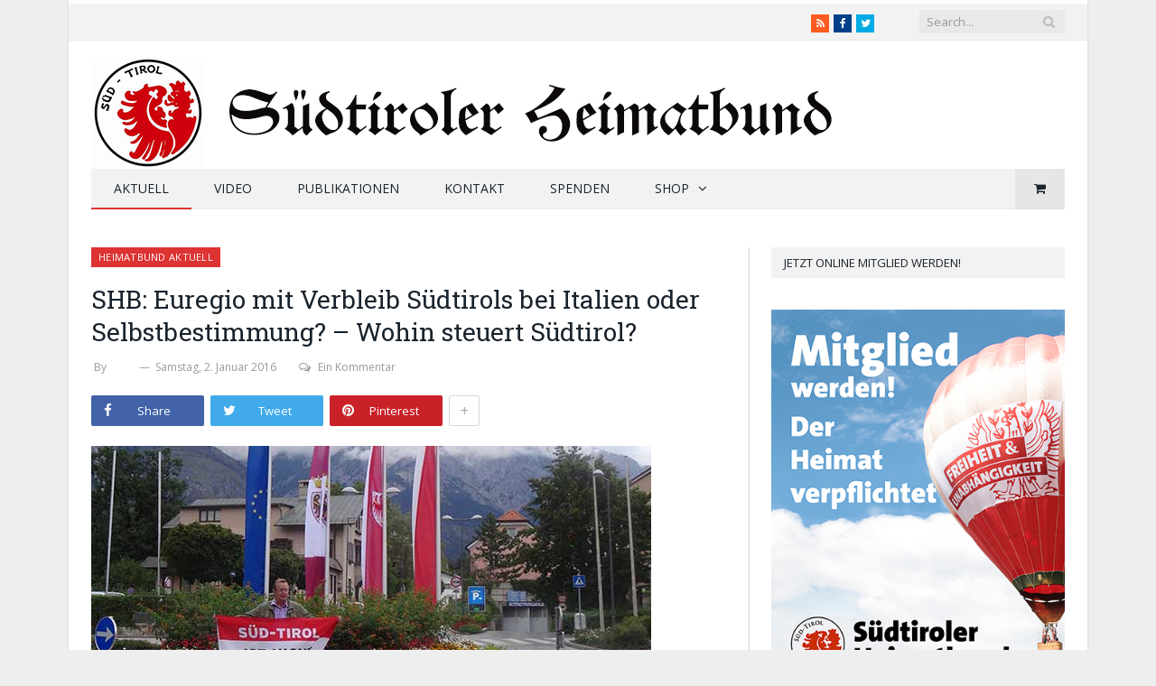

--- FILE ---
content_type: text/html; charset=UTF-8
request_url: https://www.suedtiroler-freiheitskampf.net/shb-euregio-mit-verbleib-suedtirols-bei-italien-oder-selbstbestimmung-wohin-steuert-suedtirol/
body_size: 18593
content:

<!DOCTYPE html>

<!--[if IE 8]> <html class="ie ie8" lang="de"> <![endif]-->
<!--[if IE 9]> <html class="ie ie9" lang="de"> <![endif]-->
<!--[if gt IE 9]><!--> <html lang="de"> <!--<![endif]-->

<head>


<meta charset="UTF-8" />
<title>SHB: Euregio mit Verbleib Südtirols bei Italien oder Selbstbestimmung? - Wohin steuert Südtirol? &#8226; Südtiroler Heimatbund</title>

<meta http-equiv="X-UA-Compatible" content="IE=edge" />
<link rel="pingback" href="https://www.suedtiroler-freiheitskampf.net/wp/xmlrpc.php" />
	
<link rel="shortcut icon" href="https://www.suedtiroler-freiheitskampf.net/wp/wp-content/uploads/2013/07/logo_shb_350.jpg" />	

<link rel="apple-touch-icon-precomposed" href="https://www.suedtiroler-freiheitskampf.net/wp/wp-content/uploads/2014/03/LOGO_Web_Heimatbund.png" />
	
<meta name='robots' content='index, follow, max-image-preview:large, max-snippet:-1, max-video-preview:-1' />
<script>window._wca = window._wca || [];</script>

	<!-- This site is optimized with the Yoast SEO plugin v26.8 - https://yoast.com/product/yoast-seo-wordpress/ -->
	<link rel="canonical" href="https://www.suedtiroler-freiheitskampf.net/shb-euregio-mit-verbleib-suedtirols-bei-italien-oder-selbstbestimmung-wohin-steuert-suedtirol/" />
	<meta property="og:locale" content="de_DE" />
	<meta property="og:type" content="article" />
	<meta property="og:title" content="SHB: Euregio mit Verbleib Südtirols bei Italien oder Selbstbestimmung? - Wohin steuert Südtirol? &#8226; Südtiroler Heimatbund" />
	<meta property="og:description" content="Laut einer im November durchgeführten repräsentativen Umfrage des Instituts für Politikwissenschaft der Universität Innsbruck kennen sieben von zehn Einwohnern des Bundeslandes Tirol die Euregio Tirol – Südtirol – Trentino. Und 90 Prozent der Befragten halten die Zusammenarbeit der drei Landesteile für sehr wichtig bzw. wichtig. Das ist ein erfreulicher Wert, erklärt Roland Lang, der ObmannRead More" />
	<meta property="og:url" content="https://www.suedtiroler-freiheitskampf.net/shb-euregio-mit-verbleib-suedtirols-bei-italien-oder-selbstbestimmung-wohin-steuert-suedtirol/" />
	<meta property="og:site_name" content="Südtiroler Heimatbund" />
	<meta property="article:publisher" content="https://www.facebook.com/suedtirolerheimatbund" />
	<meta property="article:published_time" content="2016-01-02T13:09:52+00:00" />
	<meta property="og:image" content="https://www.suedtiroler-freiheitskampf.net/wp/wp-content/uploads/2016/01/Euregio-Fest-Hall-2015.jpg" />
	<meta property="og:image:width" content="620" />
	<meta property="og:image:height" content="330" />
	<meta property="og:image:type" content="image/jpeg" />
	<meta name="author" content="SHB" />
	<meta name="twitter:card" content="summary_large_image" />
	<meta name="twitter:label1" content="Verfasst von" />
	<meta name="twitter:data1" content="SHB" />
	<meta name="twitter:label2" content="Geschätzte Lesezeit" />
	<meta name="twitter:data2" content="1 Minute" />
	<script type="application/ld+json" class="yoast-schema-graph">{"@context":"https://schema.org","@graph":[{"@type":"Article","@id":"https://www.suedtiroler-freiheitskampf.net/shb-euregio-mit-verbleib-suedtirols-bei-italien-oder-selbstbestimmung-wohin-steuert-suedtirol/#article","isPartOf":{"@id":"https://www.suedtiroler-freiheitskampf.net/shb-euregio-mit-verbleib-suedtirols-bei-italien-oder-selbstbestimmung-wohin-steuert-suedtirol/"},"author":{"name":"SHB","@id":"https://www.suedtiroler-freiheitskampf.net/#/schema/person/41eb948202d2b6440efd52452cc8b223"},"headline":"SHB: Euregio mit Verbleib Südtirols bei Italien oder Selbstbestimmung? &#8211; Wohin steuert Südtirol?","datePublished":"2016-01-02T13:09:52+00:00","mainEntityOfPage":{"@id":"https://www.suedtiroler-freiheitskampf.net/shb-euregio-mit-verbleib-suedtirols-bei-italien-oder-selbstbestimmung-wohin-steuert-suedtirol/"},"wordCount":266,"commentCount":1,"publisher":{"@id":"https://www.suedtiroler-freiheitskampf.net/#organization"},"image":{"@id":"https://www.suedtiroler-freiheitskampf.net/shb-euregio-mit-verbleib-suedtirols-bei-italien-oder-selbstbestimmung-wohin-steuert-suedtirol/#primaryimage"},"thumbnailUrl":"https://www.suedtiroler-freiheitskampf.net/wp/wp-content/uploads/2016/01/Euregio-Fest-Hall-2015.jpg","articleSection":["Heimatbund aktuell"],"inLanguage":"de","potentialAction":[{"@type":"CommentAction","name":"Comment","target":["https://www.suedtiroler-freiheitskampf.net/shb-euregio-mit-verbleib-suedtirols-bei-italien-oder-selbstbestimmung-wohin-steuert-suedtirol/#respond"]}]},{"@type":"WebPage","@id":"https://www.suedtiroler-freiheitskampf.net/shb-euregio-mit-verbleib-suedtirols-bei-italien-oder-selbstbestimmung-wohin-steuert-suedtirol/","url":"https://www.suedtiroler-freiheitskampf.net/shb-euregio-mit-verbleib-suedtirols-bei-italien-oder-selbstbestimmung-wohin-steuert-suedtirol/","name":"SHB: Euregio mit Verbleib Südtirols bei Italien oder Selbstbestimmung? - Wohin steuert Südtirol? &#8226; Südtiroler Heimatbund","isPartOf":{"@id":"https://www.suedtiroler-freiheitskampf.net/#website"},"primaryImageOfPage":{"@id":"https://www.suedtiroler-freiheitskampf.net/shb-euregio-mit-verbleib-suedtirols-bei-italien-oder-selbstbestimmung-wohin-steuert-suedtirol/#primaryimage"},"image":{"@id":"https://www.suedtiroler-freiheitskampf.net/shb-euregio-mit-verbleib-suedtirols-bei-italien-oder-selbstbestimmung-wohin-steuert-suedtirol/#primaryimage"},"thumbnailUrl":"https://www.suedtiroler-freiheitskampf.net/wp/wp-content/uploads/2016/01/Euregio-Fest-Hall-2015.jpg","datePublished":"2016-01-02T13:09:52+00:00","breadcrumb":{"@id":"https://www.suedtiroler-freiheitskampf.net/shb-euregio-mit-verbleib-suedtirols-bei-italien-oder-selbstbestimmung-wohin-steuert-suedtirol/#breadcrumb"},"inLanguage":"de","potentialAction":[{"@type":"ReadAction","target":["https://www.suedtiroler-freiheitskampf.net/shb-euregio-mit-verbleib-suedtirols-bei-italien-oder-selbstbestimmung-wohin-steuert-suedtirol/"]}]},{"@type":"ImageObject","inLanguage":"de","@id":"https://www.suedtiroler-freiheitskampf.net/shb-euregio-mit-verbleib-suedtirols-bei-italien-oder-selbstbestimmung-wohin-steuert-suedtirol/#primaryimage","url":"https://www.suedtiroler-freiheitskampf.net/wp/wp-content/uploads/2016/01/Euregio-Fest-Hall-2015.jpg","contentUrl":"https://www.suedtiroler-freiheitskampf.net/wp/wp-content/uploads/2016/01/Euregio-Fest-Hall-2015.jpg","width":620,"height":330,"caption":"Beim Euregio- Fest in Hall (September 2015) zeigte der SHB-Obmann, um was es wirklich geht!"},{"@type":"BreadcrumbList","@id":"https://www.suedtiroler-freiheitskampf.net/shb-euregio-mit-verbleib-suedtirols-bei-italien-oder-selbstbestimmung-wohin-steuert-suedtirol/#breadcrumb","itemListElement":[{"@type":"ListItem","position":1,"name":"Home","item":"https://www.suedtiroler-freiheitskampf.net/"},{"@type":"ListItem","position":2,"name":"SHB: Euregio mit Verbleib Südtirols bei Italien oder Selbstbestimmung? &#8211; Wohin steuert Südtirol?"}]},{"@type":"WebSite","@id":"https://www.suedtiroler-freiheitskampf.net/#website","url":"https://www.suedtiroler-freiheitskampf.net/","name":"Südtiroler Heimatbund","description":"Südtiroler Freiheitskampf","publisher":{"@id":"https://www.suedtiroler-freiheitskampf.net/#organization"},"potentialAction":[{"@type":"SearchAction","target":{"@type":"EntryPoint","urlTemplate":"https://www.suedtiroler-freiheitskampf.net/?s={search_term_string}"},"query-input":{"@type":"PropertyValueSpecification","valueRequired":true,"valueName":"search_term_string"}}],"inLanguage":"de"},{"@type":"Organization","@id":"https://www.suedtiroler-freiheitskampf.net/#organization","name":"Südtiroler Heimatbund","url":"https://www.suedtiroler-freiheitskampf.net/","logo":{"@type":"ImageObject","inLanguage":"de","@id":"https://www.suedtiroler-freiheitskampf.net/#/schema/logo/image/","url":"https://www.suedtiroler-freiheitskampf.net/wp/wp-content/uploads/2018/12/Südtiroler_Heimatbund.jpg","contentUrl":"https://www.suedtiroler-freiheitskampf.net/wp/wp-content/uploads/2018/12/Südtiroler_Heimatbund.jpg","width":350,"height":350,"caption":"Südtiroler Heimatbund"},"image":{"@id":"https://www.suedtiroler-freiheitskampf.net/#/schema/logo/image/"},"sameAs":["https://www.facebook.com/suedtirolerheimatbund"]},{"@type":"Person","@id":"https://www.suedtiroler-freiheitskampf.net/#/schema/person/41eb948202d2b6440efd52452cc8b223","name":"SHB"}]}</script>
	<!-- / Yoast SEO plugin. -->


<link rel='dns-prefetch' href='//stats.wp.com' />
<link rel='dns-prefetch' href='//fonts.googleapis.com' />
<link rel='preconnect' href='//c0.wp.com' />
<link rel="alternate" type="application/rss+xml" title="Südtiroler Heimatbund &raquo; Feed" href="https://www.suedtiroler-freiheitskampf.net/feed/" />
<link rel="alternate" type="application/rss+xml" title="Südtiroler Heimatbund &raquo; Kommentar-Feed" href="https://www.suedtiroler-freiheitskampf.net/comments/feed/" />
<link rel="alternate" type="application/rss+xml" title="Südtiroler Heimatbund &raquo; Kommentar-Feed zu SHB: Euregio mit Verbleib Südtirols bei Italien oder Selbstbestimmung? &#8211; Wohin steuert Südtirol?" href="https://www.suedtiroler-freiheitskampf.net/shb-euregio-mit-verbleib-suedtirols-bei-italien-oder-selbstbestimmung-wohin-steuert-suedtirol/feed/" />
<link rel="alternate" title="oEmbed (JSON)" type="application/json+oembed" href="https://www.suedtiroler-freiheitskampf.net/wp-json/oembed/1.0/embed?url=https%3A%2F%2Fwww.suedtiroler-freiheitskampf.net%2Fshb-euregio-mit-verbleib-suedtirols-bei-italien-oder-selbstbestimmung-wohin-steuert-suedtirol%2F" />
<link rel="alternate" title="oEmbed (XML)" type="text/xml+oembed" href="https://www.suedtiroler-freiheitskampf.net/wp-json/oembed/1.0/embed?url=https%3A%2F%2Fwww.suedtiroler-freiheitskampf.net%2Fshb-euregio-mit-verbleib-suedtirols-bei-italien-oder-selbstbestimmung-wohin-steuert-suedtirol%2F&#038;format=xml" />
<style id='wp-img-auto-sizes-contain-inline-css' type='text/css'>
img:is([sizes=auto i],[sizes^="auto," i]){contain-intrinsic-size:3000px 1500px}
/*# sourceURL=wp-img-auto-sizes-contain-inline-css */
</style>
<link rel='stylesheet' id='validate-engine-css-css' href='https://www.suedtiroler-freiheitskampf.net/wp/wp-content/plugins/wysija-newsletters/css/validationEngine.jquery.css?ver=2.22' type='text/css' media='all' />
<style id='wp-emoji-styles-inline-css' type='text/css'>

	img.wp-smiley, img.emoji {
		display: inline !important;
		border: none !important;
		box-shadow: none !important;
		height: 1em !important;
		width: 1em !important;
		margin: 0 0.07em !important;
		vertical-align: -0.1em !important;
		background: none !important;
		padding: 0 !important;
	}
/*# sourceURL=wp-emoji-styles-inline-css */
</style>
<link rel='stylesheet' id='wp-block-library-css' href='https://c0.wp.com/c/6.9/wp-includes/css/dist/block-library/style.min.css' type='text/css' media='all' />
<style id='global-styles-inline-css' type='text/css'>
:root{--wp--preset--aspect-ratio--square: 1;--wp--preset--aspect-ratio--4-3: 4/3;--wp--preset--aspect-ratio--3-4: 3/4;--wp--preset--aspect-ratio--3-2: 3/2;--wp--preset--aspect-ratio--2-3: 2/3;--wp--preset--aspect-ratio--16-9: 16/9;--wp--preset--aspect-ratio--9-16: 9/16;--wp--preset--color--black: #000000;--wp--preset--color--cyan-bluish-gray: #abb8c3;--wp--preset--color--white: #ffffff;--wp--preset--color--pale-pink: #f78da7;--wp--preset--color--vivid-red: #cf2e2e;--wp--preset--color--luminous-vivid-orange: #ff6900;--wp--preset--color--luminous-vivid-amber: #fcb900;--wp--preset--color--light-green-cyan: #7bdcb5;--wp--preset--color--vivid-green-cyan: #00d084;--wp--preset--color--pale-cyan-blue: #8ed1fc;--wp--preset--color--vivid-cyan-blue: #0693e3;--wp--preset--color--vivid-purple: #9b51e0;--wp--preset--gradient--vivid-cyan-blue-to-vivid-purple: linear-gradient(135deg,rgb(6,147,227) 0%,rgb(155,81,224) 100%);--wp--preset--gradient--light-green-cyan-to-vivid-green-cyan: linear-gradient(135deg,rgb(122,220,180) 0%,rgb(0,208,130) 100%);--wp--preset--gradient--luminous-vivid-amber-to-luminous-vivid-orange: linear-gradient(135deg,rgb(252,185,0) 0%,rgb(255,105,0) 100%);--wp--preset--gradient--luminous-vivid-orange-to-vivid-red: linear-gradient(135deg,rgb(255,105,0) 0%,rgb(207,46,46) 100%);--wp--preset--gradient--very-light-gray-to-cyan-bluish-gray: linear-gradient(135deg,rgb(238,238,238) 0%,rgb(169,184,195) 100%);--wp--preset--gradient--cool-to-warm-spectrum: linear-gradient(135deg,rgb(74,234,220) 0%,rgb(151,120,209) 20%,rgb(207,42,186) 40%,rgb(238,44,130) 60%,rgb(251,105,98) 80%,rgb(254,248,76) 100%);--wp--preset--gradient--blush-light-purple: linear-gradient(135deg,rgb(255,206,236) 0%,rgb(152,150,240) 100%);--wp--preset--gradient--blush-bordeaux: linear-gradient(135deg,rgb(254,205,165) 0%,rgb(254,45,45) 50%,rgb(107,0,62) 100%);--wp--preset--gradient--luminous-dusk: linear-gradient(135deg,rgb(255,203,112) 0%,rgb(199,81,192) 50%,rgb(65,88,208) 100%);--wp--preset--gradient--pale-ocean: linear-gradient(135deg,rgb(255,245,203) 0%,rgb(182,227,212) 50%,rgb(51,167,181) 100%);--wp--preset--gradient--electric-grass: linear-gradient(135deg,rgb(202,248,128) 0%,rgb(113,206,126) 100%);--wp--preset--gradient--midnight: linear-gradient(135deg,rgb(2,3,129) 0%,rgb(40,116,252) 100%);--wp--preset--font-size--small: 13px;--wp--preset--font-size--medium: 20px;--wp--preset--font-size--large: 36px;--wp--preset--font-size--x-large: 42px;--wp--preset--spacing--20: 0.44rem;--wp--preset--spacing--30: 0.67rem;--wp--preset--spacing--40: 1rem;--wp--preset--spacing--50: 1.5rem;--wp--preset--spacing--60: 2.25rem;--wp--preset--spacing--70: 3.38rem;--wp--preset--spacing--80: 5.06rem;--wp--preset--shadow--natural: 6px 6px 9px rgba(0, 0, 0, 0.2);--wp--preset--shadow--deep: 12px 12px 50px rgba(0, 0, 0, 0.4);--wp--preset--shadow--sharp: 6px 6px 0px rgba(0, 0, 0, 0.2);--wp--preset--shadow--outlined: 6px 6px 0px -3px rgb(255, 255, 255), 6px 6px rgb(0, 0, 0);--wp--preset--shadow--crisp: 6px 6px 0px rgb(0, 0, 0);}:where(.is-layout-flex){gap: 0.5em;}:where(.is-layout-grid){gap: 0.5em;}body .is-layout-flex{display: flex;}.is-layout-flex{flex-wrap: wrap;align-items: center;}.is-layout-flex > :is(*, div){margin: 0;}body .is-layout-grid{display: grid;}.is-layout-grid > :is(*, div){margin: 0;}:where(.wp-block-columns.is-layout-flex){gap: 2em;}:where(.wp-block-columns.is-layout-grid){gap: 2em;}:where(.wp-block-post-template.is-layout-flex){gap: 1.25em;}:where(.wp-block-post-template.is-layout-grid){gap: 1.25em;}.has-black-color{color: var(--wp--preset--color--black) !important;}.has-cyan-bluish-gray-color{color: var(--wp--preset--color--cyan-bluish-gray) !important;}.has-white-color{color: var(--wp--preset--color--white) !important;}.has-pale-pink-color{color: var(--wp--preset--color--pale-pink) !important;}.has-vivid-red-color{color: var(--wp--preset--color--vivid-red) !important;}.has-luminous-vivid-orange-color{color: var(--wp--preset--color--luminous-vivid-orange) !important;}.has-luminous-vivid-amber-color{color: var(--wp--preset--color--luminous-vivid-amber) !important;}.has-light-green-cyan-color{color: var(--wp--preset--color--light-green-cyan) !important;}.has-vivid-green-cyan-color{color: var(--wp--preset--color--vivid-green-cyan) !important;}.has-pale-cyan-blue-color{color: var(--wp--preset--color--pale-cyan-blue) !important;}.has-vivid-cyan-blue-color{color: var(--wp--preset--color--vivid-cyan-blue) !important;}.has-vivid-purple-color{color: var(--wp--preset--color--vivid-purple) !important;}.has-black-background-color{background-color: var(--wp--preset--color--black) !important;}.has-cyan-bluish-gray-background-color{background-color: var(--wp--preset--color--cyan-bluish-gray) !important;}.has-white-background-color{background-color: var(--wp--preset--color--white) !important;}.has-pale-pink-background-color{background-color: var(--wp--preset--color--pale-pink) !important;}.has-vivid-red-background-color{background-color: var(--wp--preset--color--vivid-red) !important;}.has-luminous-vivid-orange-background-color{background-color: var(--wp--preset--color--luminous-vivid-orange) !important;}.has-luminous-vivid-amber-background-color{background-color: var(--wp--preset--color--luminous-vivid-amber) !important;}.has-light-green-cyan-background-color{background-color: var(--wp--preset--color--light-green-cyan) !important;}.has-vivid-green-cyan-background-color{background-color: var(--wp--preset--color--vivid-green-cyan) !important;}.has-pale-cyan-blue-background-color{background-color: var(--wp--preset--color--pale-cyan-blue) !important;}.has-vivid-cyan-blue-background-color{background-color: var(--wp--preset--color--vivid-cyan-blue) !important;}.has-vivid-purple-background-color{background-color: var(--wp--preset--color--vivid-purple) !important;}.has-black-border-color{border-color: var(--wp--preset--color--black) !important;}.has-cyan-bluish-gray-border-color{border-color: var(--wp--preset--color--cyan-bluish-gray) !important;}.has-white-border-color{border-color: var(--wp--preset--color--white) !important;}.has-pale-pink-border-color{border-color: var(--wp--preset--color--pale-pink) !important;}.has-vivid-red-border-color{border-color: var(--wp--preset--color--vivid-red) !important;}.has-luminous-vivid-orange-border-color{border-color: var(--wp--preset--color--luminous-vivid-orange) !important;}.has-luminous-vivid-amber-border-color{border-color: var(--wp--preset--color--luminous-vivid-amber) !important;}.has-light-green-cyan-border-color{border-color: var(--wp--preset--color--light-green-cyan) !important;}.has-vivid-green-cyan-border-color{border-color: var(--wp--preset--color--vivid-green-cyan) !important;}.has-pale-cyan-blue-border-color{border-color: var(--wp--preset--color--pale-cyan-blue) !important;}.has-vivid-cyan-blue-border-color{border-color: var(--wp--preset--color--vivid-cyan-blue) !important;}.has-vivid-purple-border-color{border-color: var(--wp--preset--color--vivid-purple) !important;}.has-vivid-cyan-blue-to-vivid-purple-gradient-background{background: var(--wp--preset--gradient--vivid-cyan-blue-to-vivid-purple) !important;}.has-light-green-cyan-to-vivid-green-cyan-gradient-background{background: var(--wp--preset--gradient--light-green-cyan-to-vivid-green-cyan) !important;}.has-luminous-vivid-amber-to-luminous-vivid-orange-gradient-background{background: var(--wp--preset--gradient--luminous-vivid-amber-to-luminous-vivid-orange) !important;}.has-luminous-vivid-orange-to-vivid-red-gradient-background{background: var(--wp--preset--gradient--luminous-vivid-orange-to-vivid-red) !important;}.has-very-light-gray-to-cyan-bluish-gray-gradient-background{background: var(--wp--preset--gradient--very-light-gray-to-cyan-bluish-gray) !important;}.has-cool-to-warm-spectrum-gradient-background{background: var(--wp--preset--gradient--cool-to-warm-spectrum) !important;}.has-blush-light-purple-gradient-background{background: var(--wp--preset--gradient--blush-light-purple) !important;}.has-blush-bordeaux-gradient-background{background: var(--wp--preset--gradient--blush-bordeaux) !important;}.has-luminous-dusk-gradient-background{background: var(--wp--preset--gradient--luminous-dusk) !important;}.has-pale-ocean-gradient-background{background: var(--wp--preset--gradient--pale-ocean) !important;}.has-electric-grass-gradient-background{background: var(--wp--preset--gradient--electric-grass) !important;}.has-midnight-gradient-background{background: var(--wp--preset--gradient--midnight) !important;}.has-small-font-size{font-size: var(--wp--preset--font-size--small) !important;}.has-medium-font-size{font-size: var(--wp--preset--font-size--medium) !important;}.has-large-font-size{font-size: var(--wp--preset--font-size--large) !important;}.has-x-large-font-size{font-size: var(--wp--preset--font-size--x-large) !important;}
/*# sourceURL=global-styles-inline-css */
</style>

<style id='classic-theme-styles-inline-css' type='text/css'>
/*! This file is auto-generated */
.wp-block-button__link{color:#fff;background-color:#32373c;border-radius:9999px;box-shadow:none;text-decoration:none;padding:calc(.667em + 2px) calc(1.333em + 2px);font-size:1.125em}.wp-block-file__button{background:#32373c;color:#fff;text-decoration:none}
/*# sourceURL=/wp-includes/css/classic-themes.min.css */
</style>
<link rel='stylesheet' id='dashicons-css' href='https://c0.wp.com/c/6.9/wp-includes/css/dashicons.min.css' type='text/css' media='all' />
<link rel='stylesheet' id='admin-bar-css' href='https://c0.wp.com/c/6.9/wp-includes/css/admin-bar.min.css' type='text/css' media='all' />
<style id='admin-bar-inline-css' type='text/css'>

    /* Hide CanvasJS credits for P404 charts specifically */
    #p404RedirectChart .canvasjs-chart-credit {
        display: none !important;
    }
    
    #p404RedirectChart canvas {
        border-radius: 6px;
    }

    .p404-redirect-adminbar-weekly-title {
        font-weight: bold;
        font-size: 14px;
        color: #fff;
        margin-bottom: 6px;
    }

    #wpadminbar #wp-admin-bar-p404_free_top_button .ab-icon:before {
        content: "\f103";
        color: #dc3545;
        top: 3px;
    }
    
    #wp-admin-bar-p404_free_top_button .ab-item {
        min-width: 80px !important;
        padding: 0px !important;
    }
    
    /* Ensure proper positioning and z-index for P404 dropdown */
    .p404-redirect-adminbar-dropdown-wrap { 
        min-width: 0; 
        padding: 0;
        position: static !important;
    }
    
    #wpadminbar #wp-admin-bar-p404_free_top_button_dropdown {
        position: static !important;
    }
    
    #wpadminbar #wp-admin-bar-p404_free_top_button_dropdown .ab-item {
        padding: 0 !important;
        margin: 0 !important;
    }
    
    .p404-redirect-dropdown-container {
        min-width: 340px;
        padding: 18px 18px 12px 18px;
        background: #23282d !important;
        color: #fff;
        border-radius: 12px;
        box-shadow: 0 8px 32px rgba(0,0,0,0.25);
        margin-top: 10px;
        position: relative !important;
        z-index: 999999 !important;
        display: block !important;
        border: 1px solid #444;
    }
    
    /* Ensure P404 dropdown appears on hover */
    #wpadminbar #wp-admin-bar-p404_free_top_button .p404-redirect-dropdown-container { 
        display: none !important;
    }
    
    #wpadminbar #wp-admin-bar-p404_free_top_button:hover .p404-redirect-dropdown-container { 
        display: block !important;
    }
    
    #wpadminbar #wp-admin-bar-p404_free_top_button:hover #wp-admin-bar-p404_free_top_button_dropdown .p404-redirect-dropdown-container {
        display: block !important;
    }
    
    .p404-redirect-card {
        background: #2c3338;
        border-radius: 8px;
        padding: 18px 18px 12px 18px;
        box-shadow: 0 2px 8px rgba(0,0,0,0.07);
        display: flex;
        flex-direction: column;
        align-items: flex-start;
        border: 1px solid #444;
    }
    
    .p404-redirect-btn {
        display: inline-block;
        background: #dc3545;
        color: #fff !important;
        font-weight: bold;
        padding: 5px 22px;
        border-radius: 8px;
        text-decoration: none;
        font-size: 17px;
        transition: background 0.2s, box-shadow 0.2s;
        margin-top: 8px;
        box-shadow: 0 2px 8px rgba(220,53,69,0.15);
        text-align: center;
        line-height: 1.6;
    }
    
    .p404-redirect-btn:hover {
        background: #c82333;
        color: #fff !important;
        box-shadow: 0 4px 16px rgba(220,53,69,0.25);
    }
    
    /* Prevent conflicts with other admin bar dropdowns */
    #wpadminbar .ab-top-menu > li:hover > .ab-item,
    #wpadminbar .ab-top-menu > li.hover > .ab-item {
        z-index: auto;
    }
    
    #wpadminbar #wp-admin-bar-p404_free_top_button:hover > .ab-item {
        z-index: 999998 !important;
    }
    
/*# sourceURL=admin-bar-inline-css */
</style>
<link rel='stylesheet' id='contact-form-7-css' href='https://www.suedtiroler-freiheitskampf.net/wp/wp-content/plugins/contact-form-7/includes/css/styles.css?ver=6.1.4' type='text/css' media='all' />
<link rel='stylesheet' id='woocommerce-layout-css' href='https://c0.wp.com/p/woocommerce/10.4.3/assets/css/woocommerce-layout.css' type='text/css' media='all' />
<style id='woocommerce-layout-inline-css' type='text/css'>

	.infinite-scroll .woocommerce-pagination {
		display: none;
	}
/*# sourceURL=woocommerce-layout-inline-css */
</style>
<link rel='stylesheet' id='woocommerce-smallscreen-css' href='https://c0.wp.com/p/woocommerce/10.4.3/assets/css/woocommerce-smallscreen.css' type='text/css' media='only screen and (max-width: 799px)' />
<link rel='stylesheet' id='woocommerce-general-css' href='https://c0.wp.com/p/woocommerce/10.4.3/assets/css/woocommerce.css' type='text/css' media='all' />
<style id='woocommerce-inline-inline-css' type='text/css'>
.woocommerce form .form-row .required { visibility: visible; }
/*# sourceURL=woocommerce-inline-inline-css */
</style>
<link rel='stylesheet' id='smartmag-fonts-css' href='https://fonts.googleapis.com/css?family=Open+Sans%3A400%2C400Italic%2C600%2C700%7CRoboto+Slab%7CMerriweather%3A300italic&#038;subset' type='text/css' media='all' />
<link rel='stylesheet' id='smartmag-core-css' href='https://www.suedtiroler-freiheitskampf.net/wp/wp-content/themes/smart-mag/style.css?ver=3.4.0' type='text/css' media='all' />
<link rel='stylesheet' id='pretty-photo-css' href='https://www.suedtiroler-freiheitskampf.net/wp/wp-content/themes/smart-mag/css/prettyPhoto.css?ver=3.4.0' type='text/css' media='all' />
<link rel='stylesheet' id='smartmag-font-awesome-css' href='https://www.suedtiroler-freiheitskampf.net/wp/wp-content/themes/smart-mag/css/fontawesome/css/font-awesome.min.css?ver=3.4.0' type='text/css' media='all' />
<link rel='stylesheet' id='smartmag-woocommerce-css' href='https://www.suedtiroler-freiheitskampf.net/wp/wp-content/themes/smart-mag/css/woocommerce.css?ver=6.9' type='text/css' media='all' />
<link rel='stylesheet' id='smartmag-skin-css' href='https://www.suedtiroler-freiheitskampf.net/wp/wp-content/themes/smart-mag/css/skin-light.css?ver=6.9' type='text/css' media='all' />
<style id='smartmag-skin-inline-css' type='text/css'>
::selection { background: #ffffff; }

::-moz-selection { background: #ffffff; }

.top-bar, .post-content .modern-quote, .mobile-head { border-top-color: #ffffff; }

.main-color,
.trending-ticker .heading,
.nav-light .menu > li:hover > a,
.nav-light .menu > .current-menu-item > a,
.nav-light .menu > .current-menu-parent > a,
.nav-light .menu li li:hover,
.nav-light .menu li li.current-menu-item,
.nav-light .mega-menu .sub-nav li:hover,
.nav-light .menu .sub-nav li.current-menu-item,
.nav-light .menu li li:hover > a,
.nav-light .menu li li.current-menu-item > a,
.nav-light .mega-menu .sub-nav li:hover > a,
.nav-light .menu .sub-nav li.current-menu-item > a,
.nav-light-search .active .search-icon,
.nav-light-search .search-icon:hover,
.breadcrumbs .location,
.gallery-title,
.section-head.prominent,
.recentcomments .url,
.block.posts .fa-angle-right,
.news-focus .section-head,
.focus-grid .section-head,
.post-meta-b .posted-by a,
.post-content a,
.main-stars,
.main-stars span:before,
.related-posts .section-head,
.comments-list .bypostauthor .comment-author a,
.error-page .text-404,
a.bbp-author-name { color: #ffffff; }

.navigation .menu > li:hover > a,
.navigation .menu > .current-menu-item > a,
.navigation .menu > .current-menu-parent > a,
.navigation .menu > .current-menu-ancestor > a,
.block-head,
.tabbed .tabs-list .active a,
.comment-content .reply,
.sc-tabs .active a,
.nav-dark-b { border-bottom-color: #ffffff; }

.main-featured .cat,
.main-featured .pages .flex-active,
.main-pagination .current,
.main-pagination a:hover,
.block-head .heading,
.cat-title,
.post .read-more a,
.rate-number .progress,
.listing-meta .rate-number .progress,
.review-box .overall,
.review-box .bar,
.post-pagination > span,
.button,
.sc-button-default:hover,
.drop-caps { background: #ffffff; }

.nav-search .search-icon:hover,
.nav-search .active .search-icon { border-color: #ffffff; }

.modal-header .modal-title,
.highlights h2:before,
.post-header .post-title:before,
.review-box .heading,
.main-heading,
.page-title,
.entry-title,
div.bbp-template-notice,
div.indicator-hint,
div.bbp-template-notice.info,
.post-content .wpcf7-not-valid-tip { border-left-color: #ffffff; }

.mobile-head { border-top-color: #ffffff; }

body.woocommerce .main-wrap .button,
body.woocommerce-page .main-wrap .button,
.woocommerce.widget .button,
.woocommerce #respond input#submit,
body.woocommerce .main-wrap .button:hover,
body.woocommerce .main-wrap .button:active,
body.woocommerce-page .main-wrap .button:hover,
body.woocommerce-page .main-wrap .button:active,
.woocommerce.widget .button:active,
.woocommerce.widget .button:hover,
.woocommerce #respond input#submit:hover,
.woocommerce #respond input#submit:active,
.woocommerce ul.products .add_to_cart_button.added:after,
.woocommerce span.onsale,
.woocommerce-page span.onsale,
.woocommerce .widget_price_filter .ui-slider .ui-slider-range,
.shopping-cart .counter,
.navigation .menu .cart-widget .button,
.woocommerce .widget_layered_nav ul li.chosen a,
.woocommerce-page .widget_layered_nav ul li.chosen a { background: #ffffff; }

.woocommerce .woocommerce-message,
.woocommerce .woocommerce-error,
.woocommerce .woocommerce-info,
.woocommerce-page .woocommerce-message,
.woocommerce-page .woocommerce-error,
.woocommerce-page .woocommerce-info,
.woocommerce .related > h2,
.woocommerce-page .related > h2,
.woocommerce .checkout h3,
.woocommerce-account .post-content h2,
.woocommerce-checkout .post-content h2,
.woocommerce-account form > h3,
.cross-sells h2,
.upsells h2,
.woocommerce ul.products li.product h3:before,
.woocommerce ul.products li.product .woocommerce-loop-product__title:before,
.woocommerce-page ul.products li.product h3:before { border-left-color: #ffffff; }

.woocommerce .widget_price_filter .ui-slider .ui-slider-handle { border-color: #ffffff; }

.woocommerce div.product .woocommerce-tabs ul.tabs li.active a { border-bottom-color: #ffffff; }

.woocommerce form .form-row .required,
.woocommerce-page form .form-row .required,
.woocommerce .product .price ins,
.woocommerce-page .product .price ins,
.woocommerce ul.products li.product .amount,
.woocommerce div.product p.price,
.cart_totals .order-total .amount,
.woocommerce .star-rating:before,
.woocommerce-page .star-rating:before,
.woocommerce .products .star-rating,
.woocommerce #reviews .meta > strong,
.woocommerce .comment-form-rating .stars a,
.woocommerce .star-rating span { color: #ffffff; }

.post-content a { color: #000000; }

.main-featured { background-color: #19232d; background-image: none;; }


.cat-2, 
.cat-title.cat-2,
.block-head.cat-text-2 .heading { 
	background: #dd3333;
}

.block-head.cat-text-2 {
	border-color: #dd3333;
}
				
.cat-text-2, .section-head.cat-text-2 { color: #dd3333; }
				 

.navigation .menu > .menu-cat-2:hover > a, .navigation .menu > .menu-cat-2.current-menu-item > a, .navigation .menu > .menu-cat-2.current-menu-parent > a {
	border-bottom-color: #dd3333;
}


.cat-16, 
.cat-title.cat-16,
.block-head.cat-text-16 .heading { 
	background: #1e73be;
}

.block-head.cat-text-16 {
	border-color: #1e73be;
}
				
.cat-text-16, .section-head.cat-text-16 { color: #1e73be; }
				 

.navigation .menu > .menu-cat-16:hover > a, .navigation .menu > .menu-cat-16.current-menu-item > a, .navigation .menu > .menu-cat-16.current-menu-parent > a {
	border-bottom-color: #1e73be;
}


.cat-19, 
.cat-title.cat-19,
.block-head.cat-text-19 .heading { 
	background: #8224e3;
}

.block-head.cat-text-19 {
	border-color: #8224e3;
}
				
.cat-text-19, .section-head.cat-text-19 { color: #8224e3; }
				 

.navigation .menu > .menu-cat-19:hover > a, .navigation .menu > .menu-cat-19.current-menu-item > a, .navigation .menu > .menu-cat-19.current-menu-parent > a {
	border-bottom-color: #8224e3;
}


.cat-9, 
.cat-title.cat-9,
.block-head.cat-text-9 .heading { 
	background: #ffffff;
}

.block-head.cat-text-9 {
	border-color: #ffffff;
}
				
.cat-text-9, .section-head.cat-text-9 { color: #ffffff; }
				 

.navigation .menu > .menu-cat-9:hover > a, .navigation .menu > .menu-cat-9.current-menu-item > a, .navigation .menu > .menu-cat-9.current-menu-parent > a {
	border-bottom-color: #ffffff;
}


.cat-17, 
.cat-title.cat-17,
.block-head.cat-text-17 .heading { 
	background: #eeee22;
}

.block-head.cat-text-17 {
	border-color: #eeee22;
}
				
.cat-text-17, .section-head.cat-text-17 { color: #eeee22; }
				 

.navigation .menu > .menu-cat-17:hover > a, .navigation .menu > .menu-cat-17.current-menu-item > a, .navigation .menu > .menu-cat-17.current-menu-parent > a {
	border-bottom-color: #eeee22;
}


.cat-59, 
.cat-title.cat-59,
.block-head.cat-text-59 .heading { 
	background: #dd3333;
}

.block-head.cat-text-59 {
	border-color: #dd3333;
}
				
.cat-text-59, .section-head.cat-text-59 { color: #dd3333; }
				 

.navigation .menu > .menu-cat-59:hover > a, .navigation .menu > .menu-cat-59.current-menu-item > a, .navigation .menu > .menu-cat-59.current-menu-parent > a {
	border-bottom-color: #dd3333;
}



/*# sourceURL=smartmag-skin-inline-css */
</style>
<script type="text/javascript" src="https://c0.wp.com/c/6.9/wp-includes/js/jquery/jquery.min.js" id="jquery-core-js"></script>
<script type="text/javascript" src="https://c0.wp.com/c/6.9/wp-includes/js/jquery/jquery-migrate.min.js" id="jquery-migrate-js"></script>
<script type="text/javascript" src="//www.suedtiroler-freiheitskampf.net/wp/wp-content/plugins/revslider/sr6/assets/js/rbtools.min.js?ver=6.7.5" async id="tp-tools-js"></script>
<script type="text/javascript" src="//www.suedtiroler-freiheitskampf.net/wp/wp-content/plugins/revslider/sr6/assets/js/rs6.min.js?ver=6.7.9" async id="revmin-js"></script>
<script type="text/javascript" src="https://c0.wp.com/p/woocommerce/10.4.3/assets/js/jquery-blockui/jquery.blockUI.min.js" id="wc-jquery-blockui-js" defer="defer" data-wp-strategy="defer"></script>
<script type="text/javascript" id="wc-add-to-cart-js-extra">
/* <![CDATA[ */
var wc_add_to_cart_params = {"ajax_url":"/wp/wp-admin/admin-ajax.php","wc_ajax_url":"/?wc-ajax=%%endpoint%%","i18n_view_cart":"View cart","cart_url":"https://www.suedtiroler-freiheitskampf.net/warenkorb/","is_cart":"","cart_redirect_after_add":"no"};
//# sourceURL=wc-add-to-cart-js-extra
/* ]]> */
</script>
<script type="text/javascript" src="https://c0.wp.com/p/woocommerce/10.4.3/assets/js/frontend/add-to-cart.min.js" id="wc-add-to-cart-js" defer="defer" data-wp-strategy="defer"></script>
<script type="text/javascript" src="https://c0.wp.com/p/woocommerce/10.4.3/assets/js/js-cookie/js.cookie.min.js" id="wc-js-cookie-js" defer="defer" data-wp-strategy="defer"></script>
<script type="text/javascript" id="woocommerce-js-extra">
/* <![CDATA[ */
var woocommerce_params = {"ajax_url":"/wp/wp-admin/admin-ajax.php","wc_ajax_url":"/?wc-ajax=%%endpoint%%","i18n_password_show":"Show password","i18n_password_hide":"Hide password"};
//# sourceURL=woocommerce-js-extra
/* ]]> */
</script>
<script type="text/javascript" src="https://c0.wp.com/p/woocommerce/10.4.3/assets/js/frontend/woocommerce.min.js" id="woocommerce-js" defer="defer" data-wp-strategy="defer"></script>
<script type="text/javascript" src="https://www.suedtiroler-freiheitskampf.net/wp/wp-content/plugins/wp-retina-2x/app/picturefill.min.js?ver=1765876444" id="wr2x-picturefill-js-js"></script>
<script type="text/javascript" src="https://stats.wp.com/s-202605.js" id="woocommerce-analytics-js" defer="defer" data-wp-strategy="defer"></script>
<script type="text/javascript" src="https://www.suedtiroler-freiheitskampf.net/wp/wp-content/themes/smart-mag/js/jquery.prettyPhoto.js?ver=6.9" id="pretty-photo-smartmag-js"></script>
<link rel="https://api.w.org/" href="https://www.suedtiroler-freiheitskampf.net/wp-json/" /><link rel="alternate" title="JSON" type="application/json" href="https://www.suedtiroler-freiheitskampf.net/wp-json/wp/v2/posts/1961" /><link rel="EditURI" type="application/rsd+xml" title="RSD" href="https://www.suedtiroler-freiheitskampf.net/wp/xmlrpc.php?rsd" />
<meta name="generator" content="WordPress 6.9" />
<meta name="generator" content="WooCommerce 10.4.3" />
<link rel='shortlink' href='https://www.suedtiroler-freiheitskampf.net/?p=1961' />
	<noscript><style>.woocommerce-product-gallery{ opacity: 1 !important; }</style></noscript>
	<style type="text/css">.recentcomments a{display:inline !important;padding:0 !important;margin:0 !important;}</style><meta name="generator" content="Powered by Slider Revolution 6.7.9 - responsive, Mobile-Friendly Slider Plugin for WordPress with comfortable drag and drop interface." />
<script>function setREVStartSize(e){
			//window.requestAnimationFrame(function() {
				window.RSIW = window.RSIW===undefined ? window.innerWidth : window.RSIW;
				window.RSIH = window.RSIH===undefined ? window.innerHeight : window.RSIH;
				try {
					var pw = document.getElementById(e.c).parentNode.offsetWidth,
						newh;
					pw = pw===0 || isNaN(pw) || (e.l=="fullwidth" || e.layout=="fullwidth") ? window.RSIW : pw;
					e.tabw = e.tabw===undefined ? 0 : parseInt(e.tabw);
					e.thumbw = e.thumbw===undefined ? 0 : parseInt(e.thumbw);
					e.tabh = e.tabh===undefined ? 0 : parseInt(e.tabh);
					e.thumbh = e.thumbh===undefined ? 0 : parseInt(e.thumbh);
					e.tabhide = e.tabhide===undefined ? 0 : parseInt(e.tabhide);
					e.thumbhide = e.thumbhide===undefined ? 0 : parseInt(e.thumbhide);
					e.mh = e.mh===undefined || e.mh=="" || e.mh==="auto" ? 0 : parseInt(e.mh,0);
					if(e.layout==="fullscreen" || e.l==="fullscreen")
						newh = Math.max(e.mh,window.RSIH);
					else{
						e.gw = Array.isArray(e.gw) ? e.gw : [e.gw];
						for (var i in e.rl) if (e.gw[i]===undefined || e.gw[i]===0) e.gw[i] = e.gw[i-1];
						e.gh = e.el===undefined || e.el==="" || (Array.isArray(e.el) && e.el.length==0)? e.gh : e.el;
						e.gh = Array.isArray(e.gh) ? e.gh : [e.gh];
						for (var i in e.rl) if (e.gh[i]===undefined || e.gh[i]===0) e.gh[i] = e.gh[i-1];
											
						var nl = new Array(e.rl.length),
							ix = 0,
							sl;
						e.tabw = e.tabhide>=pw ? 0 : e.tabw;
						e.thumbw = e.thumbhide>=pw ? 0 : e.thumbw;
						e.tabh = e.tabhide>=pw ? 0 : e.tabh;
						e.thumbh = e.thumbhide>=pw ? 0 : e.thumbh;
						for (var i in e.rl) nl[i] = e.rl[i]<window.RSIW ? 0 : e.rl[i];
						sl = nl[0];
						for (var i in nl) if (sl>nl[i] && nl[i]>0) { sl = nl[i]; ix=i;}
						var m = pw>(e.gw[ix]+e.tabw+e.thumbw) ? 1 : (pw-(e.tabw+e.thumbw)) / (e.gw[ix]);
						newh =  (e.gh[ix] * m) + (e.tabh + e.thumbh);
					}
					var el = document.getElementById(e.c);
					if (el!==null && el) el.style.height = newh+"px";
					el = document.getElementById(e.c+"_wrapper");
					if (el!==null && el) {
						el.style.height = newh+"px";
						el.style.display = "block";
					}
				} catch(e){
					console.log("Failure at Presize of Slider:" + e)
				}
			//});
		  };</script>
	
<!--[if lt IE 9]>
<script src="https://www.suedtiroler-freiheitskampf.net/wp/wp-content/themes/smart-mag/js/html5.js" type="text/javascript"></script>
<![endif]-->


<script>
document.querySelector('head').innerHTML += '<style class="bunyad-img-effects-css">.main img, .main-footer img { opacity: 0; }</style>';
</script>
	

<link rel='stylesheet' id='wc-blocks-style-css' href='https://c0.wp.com/p/woocommerce/10.4.3/assets/client/blocks/wc-blocks.css' type='text/css' media='all' />
<link rel='stylesheet' id='rs-plugin-settings-css' href='//www.suedtiroler-freiheitskampf.net/wp/wp-content/plugins/revslider/sr6/assets/css/rs6.css?ver=6.7.9' type='text/css' media='all' />
<style id='rs-plugin-settings-inline-css' type='text/css'>
#rs-demo-id {}
/*# sourceURL=rs-plugin-settings-inline-css */
</style>
</head>


<body class="wp-singular post-template-default single single-post postid-1961 single-format-standard wp-theme-smart-mag theme-smart-mag page-builder woocommerce-no-js right-sidebar boxed post-layout-modern img-effects has-nav-dark has-head-default">

<div class="main-wrap">

	
	
	<div class="top-bar">

		<div class="wrap">
			<section class="top-bar-content cf">
			
							
				
									
					
		<div class="search">
			<form role="search" action="https://www.suedtiroler-freiheitskampf.net/" method="get">
				<input type="text" name="s" class="query live-search-query" value="" placeholder="Search..."/>
				<button class="search-button" type="submit"><i class="fa fa-search"></i></button>
			</form>
		</div> <!-- .search -->					
				
							<div class="textwidget"><ul class="social-icons cf">
	<li><a href="/?feed=rss2" class="icon fa fa-rss" title="RSS"><span class="visuallyhidden">RSS</span></a></li>
	<li><a href="http://facebook.com/suedtirolerheimatbund" class="icon fa fa-facebook" title="Facebook"><span class="visuallyhidden">Facebook</span></a></li>
	<li><a href="http://twitter.com/heimatbund" class="icon fa fa-twitter" title="Twitter"><span class="visuallyhidden">Twitter</span></a></li>
</ul></div>
						
			</section>
		</div>
		
	</div>
	
	<div id="main-head" class="main-head">
		
		<div class="wrap">
			
			
			<header class="default">
			
				<div class="title">
							<a href="https://www.suedtiroler-freiheitskampf.net/" title="Südtiroler Heimatbund" rel="home">
		
														
								
				<img src="https://www.suedtiroler-freiheitskampf.net/wp/wp-content/uploads/2014/02/LOGO_Web_Heimatbund2.jpg" class="logo-image" alt="Südtiroler Heimatbund" />
					 
						
		</a>				</div>
				
									
					<div class="right">
										</div>
					
								
			</header>
				
							
				
<div class="main-nav">
	<div class="navigation-wrap cf">
	
		<nav class="navigation cf nav-dark">
		
			<div class>
			
				<div class="mobile" data-type="off-canvas" data-search="1">
					<a href="#" class="selected">
						<span class="text">Navigate</span><span class="current"></span> <i class="hamburger fa fa-bars"></i>
					</a>
				</div>
				
				<div class="menu-startseite-container"><ul id="menu-startseite" class="menu"><li id="menu-item-658" class="menu-item menu-item-type-taxonomy menu-item-object-category current-post-ancestor current-menu-parent current-post-parent menu-cat-2 menu-item-658"><a href="https://www.suedtiroler-freiheitskampf.net/category/heimatbund-aktuell/">Aktuell</a></li>
<li id="menu-item-661" class="menu-item menu-item-type-taxonomy menu-item-object-category menu-cat-16 menu-item-661"><a href="https://www.suedtiroler-freiheitskampf.net/category/online-videos/">Video</a></li>
<li id="menu-item-662" class="menu-item menu-item-type-taxonomy menu-item-object-category menu-cat-17 menu-item-662"><a href="https://www.suedtiroler-freiheitskampf.net/category/publikationen/">Publikationen</a></li>
<li id="menu-item-672" class="menu-item menu-item-type-post_type menu-item-object-page menu-item-672"><a href="https://www.suedtiroler-freiheitskampf.net/kontakt/">Kontakt</a></li>
<li id="menu-item-1104" class="menu-item menu-item-type-post_type menu-item-object-page menu-item-1104"><a href="https://www.suedtiroler-freiheitskampf.net/spenden/">Spenden</a></li>
<li id="menu-item-754" class="menu-item menu-item-type-custom menu-item-object-custom menu-item-has-children menu-item-754"><a href="https://www.suedtiroler-freiheitskampf.net/shop/">Shop</a>
<ul class="sub-menu">
	<li id="menu-item-749" class="menu-item menu-item-type-post_type menu-item-object-page menu-item-749"><a href="https://www.suedtiroler-freiheitskampf.net/mein-konto/">Mein Benutzerkonto</a></li>
	<li id="menu-item-750" class="menu-item menu-item-type-post_type menu-item-object-page menu-item-750"><a href="https://www.suedtiroler-freiheitskampf.net/kasse/">Bezahlvorgang/ Zahlungsweisen</a></li>
	<li id="menu-item-751" class="menu-item menu-item-type-post_type menu-item-object-page menu-item-751"><a href="https://www.suedtiroler-freiheitskampf.net/warenkorb/">Warenkorb</a></li>
</ul>
</li>
        	<li class="shopping-cart menu-item menu-item-type-custom menu-item-object-custom">
        				
			<a href="https://www.suedtiroler-freiheitskampf.net/warenkorb/" class="cart-link"><i class="fa fa-shopping-cart"></i>
				<span class="counter">0</span>
				<span class="text">Shopping Cart</span></a>
		
		        		<div class="mega-menu cart-widget widget_shopping_cart"><h2 class="widgettitle"> </h2><div class="widget_shopping_cart_content"></div></div>	
        	</li>
        </ul></div>				
						
			</div>
			
		</nav>
	
				
	</div>
</div>				
							
		</div>
		
				
	</div>	


<div class="main wrap cf">

		
	<div class="row">
	
		<div class="col-8 main-content">
		
				
				
<article id="post-1961" class="post-1961 post type-post status-publish format-standard has-post-thumbnail category-heimatbund-aktuell">
	
	<header class="post-header-b cf">
	
		<div class="category cf">
					
		<span class="cat-title cat-2"><a href="https://www.suedtiroler-freiheitskampf.net/category/heimatbund-aktuell/" title="Heimatbund aktuell">Heimatbund aktuell</a></span>
		
				</div>
	
		<div class="heading cf">
				
			<h1 class="post-title">
			SHB: Euregio mit Verbleib Südtirols bei Italien oder Selbstbestimmung? &#8211; Wohin steuert Südtirol?			</h1>
		
		</div>

		<div class="post-meta-b cf">
		
			<span class="author-img"></span>
			
			<span class="posted-by">By 
				<a href="https://www.suedtiroler-freiheitskampf.net/author/wp_admin/" title="Beiträge von SHB" rel="author">SHB</a>			</span>
			 
			<span class="posted-on">
				<time class="post-date" datetime="2016-01-02T15:09:52+01:00">Samstag, 2. Januar 2016</time>
			</span>
			
			<a href="https://www.suedtiroler-freiheitskampf.net/shb-euregio-mit-verbleib-suedtirols-bei-italien-oder-selbstbestimmung-wohin-steuert-suedtirol/#comments" class="comments"><i class="fa fa-comments-o"></i>Ein Kommentar</a>
				
		</div>	
	
	
	
	<div class="post-share-b cf">
		
				
			<a href="http://www.facebook.com/sharer.php?u=https%3A%2F%2Fwww.suedtiroler-freiheitskampf.net%2Fshb-euregio-mit-verbleib-suedtirols-bei-italien-oder-selbstbestimmung-wohin-steuert-suedtirol%2F" class="cf service facebook" target="_blank">
				<i class="fa fa-facebook"></i>
				<span class="label">Share</span>
			</a>
				
				
			<a href="https://twitter.com/intent/tweet?url=https%3A%2F%2Fwww.suedtiroler-freiheitskampf.net%2Fshb-euregio-mit-verbleib-suedtirols-bei-italien-oder-selbstbestimmung-wohin-steuert-suedtirol%2F&#038;text=SHB%3A%20Euregio%20mit%20Verbleib%20S%C3%BCdtirols%20bei%20Italien%20oder%20Selbstbestimmung%3F%20-%20Wohin%20steuert%20S%C3%BCdtirol%3F" class="cf service twitter" target="_blank">
				<i class="fa fa-twitter"></i>
				<span class="label">Tweet</span>
			</a>
				
				
			<a href="http://pinterest.com/pin/create/button/?url=https%3A%2F%2Fwww.suedtiroler-freiheitskampf.net%2Fshb-euregio-mit-verbleib-suedtirols-bei-italien-oder-selbstbestimmung-wohin-steuert-suedtirol%2F&#038;media=https%3A%2F%2Fwww.suedtiroler-freiheitskampf.net%2Fwp%2Fwp-content%2Fuploads%2F2016%2F01%2FEuregio-Fest-Hall-2015.jpg" class="cf service pinterest" target="_blank">
				<i class="fa fa-pinterest"></i>
				<span class="label">Pinterest</span>
			</a>
				
				
			<a href="http://www.linkedin.com/shareArticle?mini=true&#038;url=https%3A%2F%2Fwww.suedtiroler-freiheitskampf.net%2Fshb-euregio-mit-verbleib-suedtirols-bei-italien-oder-selbstbestimmung-wohin-steuert-suedtirol%2F" class="cf service linkedin" target="_blank">
				<i class="fa fa-linkedin"></i>
				<span class="label">LinkedIn</span>
			</a>
				
				
			<a href="http://www.tumblr.com/share/link?url=https%3A%2F%2Fwww.suedtiroler-freiheitskampf.net%2Fshb-euregio-mit-verbleib-suedtirols-bei-italien-oder-selbstbestimmung-wohin-steuert-suedtirol%2F&#038;name=SHB%3A+Euregio+mit+Verbleib+S%C3%BCdtirols+bei+Italien+oder+Selbstbestimmung%3F+%26%238211%3B+Wohin+steuert+S%C3%BCdtirol%3F" class="cf service tumblr" target="_blank">
				<i class="fa fa-tumblr"></i>
				<span class="label">Tumblr</span>
			</a>
				
				
			<a href="mailto:?subject=SHB%3A%20Euregio%20mit%20Verbleib%20S%C3%BCdtirols%20bei%20Italien%20oder%20Selbstbestimmung%3F%20%26%238211%3B%20Wohin%20steuert%20S%C3%BCdtirol%3F&#038;body=https%3A%2F%2Fwww.suedtiroler-freiheitskampf.net%2Fshb-euregio-mit-verbleib-suedtirols-bei-italien-oder-selbstbestimmung-wohin-steuert-suedtirol%2F" class="cf service email" target="_blank">
				<i class="fa fa-envelope-o"></i>
				<span class="label">Email</span>
			</a>
				
				
					<a href="#" class="show-more">+</a>
				
	</div>
	
	
	
	<div class="featured">
				
					
			<a href="https://www.suedtiroler-freiheitskampf.net/wp/wp-content/uploads/2016/01/Euregio-Fest-Hall-2015.jpg" title="SHB: Euregio mit Verbleib Südtirols bei Italien oder Selbstbestimmung? &#8211; Wohin steuert Südtirol?">
			
						
								
					<img width="620" height="330" src="https://www.suedtiroler-freiheitskampf.net/wp/wp-content/uploads/2016/01/Euregio-Fest-Hall-2015.jpg" class="attachment-main-featured size-main-featured wp-post-image" alt="" title="SHB: Euregio mit Verbleib Südtirols bei Italien oder Selbstbestimmung? &#8211; Wohin steuert Südtirol?" decoding="async" fetchpriority="high" srcset="https://www.suedtiroler-freiheitskampf.net/wp/wp-content/uploads/2016/01/Euregio-Fest-Hall-2015.jpg 620w, https://www.suedtiroler-freiheitskampf.net/wp/wp-content/uploads/2016/01/Euregio-Fest-Hall-2015-300x160@2x.jpg 600w, https://www.suedtiroler-freiheitskampf.net/wp/wp-content/uploads/2016/01/Euregio-Fest-Hall-2015-300x160.jpg 300w" sizes="(max-width: 620px) 100vw, 620px" />				
								
										
			</a>
							
								
				<div class="wp-caption-text">Beim Euregio- Fest in Hall (September 2015) zeigte der SHB-Obmann, um was es wirklich geht!</div>
					
						
			</div>		
	</header><!-- .post-header -->

	

	<div class="post-content post-dynamic">
	
				
				
		<p><strong>Laut einer im November durchgeführten repräsentativen Umfrage des Instituts für Politikwissenschaft der Universität Innsbruck kennen sieben von zehn Einwohnern des Bundeslandes Tirol die Euregio Tirol – Südtirol – Trentino. Und 90 Prozent der Befragten halten die Zusammenarbeit der drei Landesteile für sehr wichtig bzw. wichtig. Das ist ein erfreulicher Wert, erklärt Roland Lang, der Obmann des Südtiroler Heimatbundes.</strong></p>
<p><span id="more-1961"></span></p>
<p>Trotzdem muss man auf eine SHB-Umfrage im Herbst 2014 hingewiesen werden. In den Bundesländern Salzburg, Tirol und Vorarlberg  sprachen sich über 80 Prozent für die Ausübung des Selbstbestimmungsrechtes der südlichen Tiroler aus, ungefähr gleich viele würden einen positiven Ausgang begrüßen!</p>
<p>Berührungspunkte zur 1995 aus der Taufe gehobenen Euregio im Alltagsleben sind laut Uni-Studie in den letzten zwei Jahrzehnten jedoch kaum vorhanden. Das zeigt, dass sie entweder mit zu wenig Leben gefüllt, am Leben der einfachen Menschen in den Ländern vorbeigeht oder als Kopfgeburt möglicherweise zum Scheitern verurteilt bzw. nur eine Alibifunktion hat.</p>
<p>Worauf soll man nun hinarbeiten, wenn mehr Menschen für das einfache und demokratische Recht auf Selbstbestimmung als für die Europaregion sind, fragt sich Lang.</p>
<p>Man muss auch die Menschen in den Integrationsprozess einbinden. Was als Modell gedacht ist, kann auch nach einer Selbstbestimmung positiv ausgearbeitet werden. Und kann sich natürlich bilden.</p>
<p>Die Seifenblase Europaregion wird am immer stärkeren römischen Zentralismus platzen. Daran werden auch die neu erfundenen „Autonomiepatrioten“, Nachkommen der Vollautonomieanhänger, nichts ändern können.</p>
<p>Roland Lang<br />
Obmann des Südtiroler Heimatbundes</p>
		
		
		
				
				
	</div><!-- .post-content -->
		
	
	
	
	<div class="post-share">
		<span class="text">Share.</span>
		
		<span class="share-links">

			<a href="https://twitter.com/intent/tweet?url=https%3A%2F%2Fwww.suedtiroler-freiheitskampf.net%2Fshb-euregio-mit-verbleib-suedtirols-bei-italien-oder-selbstbestimmung-wohin-steuert-suedtirol%2F&text=SHB%3A%20Euregio%20mit%20Verbleib%20S%C3%BCdtirols%20bei%20Italien%20oder%20Selbstbestimmung%3F%20%26%238211%3B%20Wohin%20steuert%20S%C3%BCdtirol%3F" 
				class="fa fa-twitter" title="Tweet It" target="_blank">
					<span class="visuallyhidden">Twitter</span></a>
				
			<a href="http://www.facebook.com/sharer.php?u=https%3A%2F%2Fwww.suedtiroler-freiheitskampf.net%2Fshb-euregio-mit-verbleib-suedtirols-bei-italien-oder-selbstbestimmung-wohin-steuert-suedtirol%2F" class="fa fa-facebook" title="Share on Facebook" target="_blank">
				<span class="visuallyhidden">Facebook</span></a>
				
			<a href="http://pinterest.com/pin/create/button/?url=https%3A%2F%2Fwww.suedtiroler-freiheitskampf.net%2Fshb-euregio-mit-verbleib-suedtirols-bei-italien-oder-selbstbestimmung-wohin-steuert-suedtirol%2F&amp;media=https%3A%2F%2Fwww.suedtiroler-freiheitskampf.net%2Fwp%2Fwp-content%2Fuploads%2F2016%2F01%2FEuregio-Fest-Hall-2015.jpg" class="fa fa-pinterest"
				title="Share on Pinterest" target="_blank">
				<span class="visuallyhidden">Pinterest</span></a>
				
			<a href="http://www.linkedin.com/shareArticle?mini=true&amp;url=https%3A%2F%2Fwww.suedtiroler-freiheitskampf.net%2Fshb-euregio-mit-verbleib-suedtirols-bei-italien-oder-selbstbestimmung-wohin-steuert-suedtirol%2F" class="fa fa-linkedin" title="Share on LinkedIn" target="_blank">
				<span class="visuallyhidden">LinkedIn</span></a>
				
			<a href="http://www.tumblr.com/share/link?url=https%3A%2F%2Fwww.suedtiroler-freiheitskampf.net%2Fshb-euregio-mit-verbleib-suedtirols-bei-italien-oder-selbstbestimmung-wohin-steuert-suedtirol%2F&amp;name=SHB%3A+Euregio+mit+Verbleib+S%C3%BCdtirols+bei+Italien+oder+Selbstbestimmung%3F+%26%238211%3B+Wohin+steuert+S%C3%BCdtirol%3F" class="fa fa-tumblr"
				title="Share on Tumblr" target="_blank">
				<span class="visuallyhidden">Tumblr</span></a>
				
			<a href="mailto:?subject=SHB%3A%20Euregio%20mit%20Verbleib%20S%C3%BCdtirols%20bei%20Italien%20oder%20Selbstbestimmung%3F%20%26%238211%3B%20Wohin%20steuert%20S%C3%BCdtirol%3F&amp;body=https%3A%2F%2Fwww.suedtiroler-freiheitskampf.net%2Fshb-euregio-mit-verbleib-suedtirols-bei-italien-oder-selbstbestimmung-wohin-steuert-suedtirol%2F" class="fa fa-envelope-o"
				title="Share via Email">
				<span class="visuallyhidden">Email</span></a>
			
		</span>
	</div>
	
		
</article>




	
	<section class="related-posts">
		<h3 class="section-head"><span class="color">Related</span> Posts</h3> 
		<ul class="highlights-box three-col related-posts">
		
				
			<li class="highlights column one-third">
				
				<article>
						
					<a href="https://www.suedtiroler-freiheitskampf.net/gruess-gott-in-tirol-landesweite-plakataktion-zu-olympia/" title="„Grüß Gott in Tirol“ &#8211; Landesweite Plakataktion zu Olympia" class="image-link">
						<img width="214" height="140" src="https://www.suedtiroler-freiheitskampf.net/wp/wp-content/uploads/2026/01/unnamed-1-214x140.jpg" class="image wp-post-image" alt="" title="„Grüß Gott in Tirol“ &#8211; Landesweite Plakataktion zu Olympia" decoding="async" />	
											</a>
					
								<div class="cf listing-meta meta above">
					
				<time datetime="2026-01-28T20:51:01+01:00" class="meta-item">Mittwoch, 28. Januar 2026</time><span class="meta-item comments"><a href="https://www.suedtiroler-freiheitskampf.net/gruess-gott-in-tirol-landesweite-plakataktion-zu-olympia/#respond"><i class="fa fa-comments-o"></i> 0</a></span>					
			</div>
							
					<h2><a href="https://www.suedtiroler-freiheitskampf.net/gruess-gott-in-tirol-landesweite-plakataktion-zu-olympia/" title="„Grüß Gott in Tirol“ &#8211; Landesweite Plakataktion zu Olympia">„Grüß Gott in Tirol“ &#8211; Landesweite Plakataktion zu Olympia</a></h2>
					
										
				</article>
			</li>
			
				
			<li class="highlights column one-third">
				
				<article>
						
					<a href="https://www.suedtiroler-freiheitskampf.net/gedenkstein-fuer-sepp-kerschbaumer-auf-hochglanz-gebracht/" title="Gedenkstein für Sepp Kerschbaumer auf Hochglanz gebracht" class="image-link">
						<img width="214" height="140" src="https://www.suedtiroler-freiheitskampf.net/wp/wp-content/uploads/2026/01/Kerschbaumer-Gedenktafel-gesaeubert-2026-214x140.jpg" class="image wp-post-image" alt="" title="Gedenkstein für Sepp Kerschbaumer auf Hochglanz gebracht" decoding="async" loading="lazy" />	
											</a>
					
								<div class="cf listing-meta meta above">
					
				<time datetime="2026-01-27T20:49:28+01:00" class="meta-item">Dienstag, 27. Januar 2026</time><span class="meta-item comments"><a href="https://www.suedtiroler-freiheitskampf.net/gedenkstein-fuer-sepp-kerschbaumer-auf-hochglanz-gebracht/#respond"><i class="fa fa-comments-o"></i> 0</a></span>					
			</div>
							
					<h2><a href="https://www.suedtiroler-freiheitskampf.net/gedenkstein-fuer-sepp-kerschbaumer-auf-hochglanz-gebracht/" title="Gedenkstein für Sepp Kerschbaumer auf Hochglanz gebracht">Gedenkstein für Sepp Kerschbaumer auf Hochglanz gebracht</a></h2>
					
										
				</article>
			</li>
			
				
			<li class="highlights column one-third">
				
				<article>
						
					<a href="https://www.suedtiroler-freiheitskampf.net/roland-riz-hat-die-politische-bedeutung-des-widerstandes-verschwiegen/" title="Roland Riz hat die politische Bedeutung des Widerstandes verschwiegen" class="image-link">
						<img width="214" height="140" src="https://www.suedtiroler-freiheitskampf.net/wp/wp-content/uploads/2021/11/2021-11-21_Sepp-Mitterhofer-in-Haft-214x140.jpg" class="image wp-post-image" alt="" title="Roland Riz hat die politische Bedeutung des Widerstandes verschwiegen" decoding="async" loading="lazy" />	
											</a>
					
								<div class="cf listing-meta meta above">
					
				<time datetime="2026-01-13T22:20:19+01:00" class="meta-item">Dienstag, 13. Januar 2026</time><span class="meta-item comments"><a href="https://www.suedtiroler-freiheitskampf.net/roland-riz-hat-die-politische-bedeutung-des-widerstandes-verschwiegen/#respond"><i class="fa fa-comments-o"></i> 0</a></span>					
			</div>
							
					<h2><a href="https://www.suedtiroler-freiheitskampf.net/roland-riz-hat-die-politische-bedeutung-des-widerstandes-verschwiegen/" title="Roland Riz hat die politische Bedeutung des Widerstandes verschwiegen">Roland Riz hat die politische Bedeutung des Widerstandes verschwiegen</a></h2>
					
										
				</article>
			</li>
			
				</ul>
	</section>

	
				<div class="comments">
				
	
	<div id="comments">

			<h3 class="section-head">
			Ein Kommentar		</h3>

		<ol class="comments-list">
					
			<li class="comment even thread-even depth-1" id="li-comment-162">
				<article id="comment-162" class="comment">
				
					<div class="comment-avatar">
										</div>
					
					<div class="comment-meta">					
						<span class="comment-author">Marcellus Jozef Pluijmaekers</span> on 
						<a href="https://www.suedtiroler-freiheitskampf.net/shb-euregio-mit-verbleib-suedtirols-bei-italien-oder-selbstbestimmung-wohin-steuert-suedtirol/#comment-162" class="comment-time" title="Sonntag, 10. Januar 2016 at 17:27">
							<time pubdate datetime="2016-01-10T17:27:09+01:00">Sonntag, 10. Januar 2016 17:27</time>
						</a>
		
											</div> <!-- .comment-meta -->
		
					<div class="comment-content">
						<p>Die Frage ist: sind die Bürger das öffentliche Eigentum des Staates oder ist der Staat Eigentum der Bürger? Wenn letzteres der Fahl ist, kann man wie bei allen Eigentum als Besitzer von Eigentum ändern. Dieses Bewusstsein fordert bei den Bürger den notwendigen kulturellen Wandel. Vorteile sind für die Bürger persönliches Wachstum und Entwicklung sowie für die<br />
Gesellschaft, in der sie sich befinden. Einzel Bewusstsein als Hauptrecht<br />
auf individuelle Freiheit und Verantwortung kann zu einer breiteren Bewusstsein führen, dass soziale Veränderungen produzieren kann. Hier Gibt es eine<br />
Herausforderung für die politischen Organisationen, aber auch für Initiativen der Bürger.<br />
Organisiert in Basisbewegungen und danach in Organisation von Bürgern selbst.</p>
						
												
			
						<div class="reply">
							<a rel="nofollow" class="comment-reply-link" href="#comment-162" data-commentid="162" data-postid="1961" data-belowelement="comment-162" data-respondelement="respond" data-replyto="Auf Marcellus Jozef Pluijmaekers antworten" aria-label="Auf Marcellus Jozef Pluijmaekers antworten">Reply <i class="fa fa-angle-right"></i></a>							
						</div><!-- .reply -->
						
					</div>
				</article><!-- #comment-N -->
	
		</li><!-- #comment-## -->
		</ol>

		
		
	
		<div id="respond" class="comment-respond">
		<h3 id="reply-title" class="comment-reply-title"><span class="section-head">Leave A Reply</span> <small><a rel="nofollow" id="cancel-comment-reply-link" href="/shb-euregio-mit-verbleib-suedtirols-bei-italien-oder-selbstbestimmung-wohin-steuert-suedtirol/#respond" style="display:none;">Cancel Reply</a></small></h3><form action="https://www.suedtiroler-freiheitskampf.net/wp/wp-comments-post.php" method="post" id="commentform" class="comment-form">
			<p>
				<textarea name="comment" id="comment" cols="45" rows="8" aria-required="true" placeholder="Your Comment"></textarea>
			</p>
			<p>
				<input name="author" id="author" type="text" size="30" aria-required="true" placeholder="Your Name" value="" />
			</p>

			<p>
				<input name="email" id="email" type="text" size="30" aria-required="true" placeholder="Your Email" value="" />
			</p>
		

			<p>
				<input name="url" id="url" type="text" size="30" placeholder="Your Website" value="" />
			</p>
		

		<p class="comment-form-cookies-consent">
			<input id="wp-comment-cookies-consent" name="wp-comment-cookies-consent" type="checkbox" value="yes" />
			<label for="wp-comment-cookies-consent">Meinen Namen, meine E-Mail-Adresse und meine Website in diesem Browser für die nächste Kommentierung speichern.
			</label>
		</p>
<p class="form-submit"><input name="submit" type="submit" id="comment-submit" class="submit" value="Post Comment" /> <input type='hidden' name='comment_post_ID' value='1961' id='comment_post_ID' />
<input type='hidden' name='comment_parent' id='comment_parent' value='0' />
</p><p style="display: none;"><input type="hidden" id="akismet_comment_nonce" name="akismet_comment_nonce" value="f1c273e2a4" /></p><p style="display: none !important;" class="akismet-fields-container" data-prefix="ak_"><label>&#916;<textarea name="ak_hp_textarea" cols="45" rows="8" maxlength="100"></textarea></label><input type="hidden" id="ak_js_1" name="ak_js" value="240"/><script>document.getElementById( "ak_js_1" ).setAttribute( "value", ( new Date() ).getTime() );</script></p></form>	</div><!-- #respond -->
	
	</div><!-- #comments -->
				</div>
	
				
		</div>
		
		
			
		
		
		<aside class="col-4 sidebar">
		
					<div class="">
			
				<ul>
				
				<li id="media_image-2" class="widget widget_media_image"><h3 class="widgettitle">Jetzt online Mitglied werden!</h3><a href="https://wp.me/P4A29C-G0"><img width="400" height="591" src="https://www.suedtiroler-freiheitskampf.net/wp/wp-content/uploads/2017/02/Mitgliedwerden_400.jpg" class="image wp-image-2603 alignnone attachment-full size-full" alt="" style="max-width: 100%; height: auto;" decoding="async" loading="lazy" srcset="https://www.suedtiroler-freiheitskampf.net/wp/wp-content/uploads/2017/02/Mitgliedwerden_400.jpg 400w, https://www.suedtiroler-freiheitskampf.net/wp/wp-content/uploads/2017/02/Mitgliedwerden_400-203x300.jpg 203w" sizes="auto, (max-width: 400px) 100vw, 400px" /></a></li>
	
			<li id="bunyad-tabbed-recent-widget-2" class="widget tabbed">	
			<ul class="tabs-list">
			
								
				<li class="active">
					<a href="#" data-tab="1">Leserbriefe</a>
				</li>
				
								
			</ul>
			
			<div class="tabs-data">
									
				<ul class="tab-posts active posts-list" id="recent-tab-1">
				
								
						
					<li>
					
						<a href="https://www.suedtiroler-freiheitskampf.net/replik-zu-leopold-steurer-tageszeitung-02-10-18-opfer-der-freiheit/"><img width="110" height="96" src="https://www.suedtiroler-freiheitskampf.net/wp/wp-content/uploads/2017/01/Roland-Lang-110x96.jpg" class="attachment-post-thumbnail size-post-thumbnail wp-post-image" alt="" title="Replik zu Leopold Steurer Tageszeitung 02.10.18:    „Opfer der Freiheit“?" decoding="async" loading="lazy" srcset="https://www.suedtiroler-freiheitskampf.net/wp/wp-content/uploads/2017/01/Roland-Lang-110x96.jpg 110w, https://www.suedtiroler-freiheitskampf.net/wp/wp-content/uploads/2017/01/Roland-Lang-110x96@2x.jpg 220w" sizes="auto, (max-width: 110px) 100vw, 110px" />	
																									
						</a>
						
						<div class="content">
						
										<div class="cf listing-meta meta above">
					
				<time datetime="2018-10-03T11:13:09+01:00" class="meta-item">Mittwoch, 3. Oktober 2018</time><span class="meta-item comments"><a href="https://www.suedtiroler-freiheitskampf.net/replik-zu-leopold-steurer-tageszeitung-02-10-18-opfer-der-freiheit/#respond"><i class="fa fa-comments-o"></i> 0</a></span>					
			</div>
								
							<a href="https://www.suedtiroler-freiheitskampf.net/replik-zu-leopold-steurer-tageszeitung-02-10-18-opfer-der-freiheit/" title="Replik zu Leopold Steurer Tageszeitung 02.10.18:    „Opfer der Freiheit“?">
								Replik zu Leopold Steurer Tageszeitung 02.10.18:    „Opfer der Freiheit“?</a>
								
																									
						</div>
					
					</li>
					
						
					<li>
					
						<a href="https://www.suedtiroler-freiheitskampf.net/bitte-auch-historische-sockel-an-der-talferbruecke-restaurieren/"><img width="110" height="96" src="https://www.suedtiroler-freiheitskampf.net/wp/wp-content/uploads/2018/08/Säule-Talferbr.-1-110x96.jpg" class="attachment-post-thumbnail size-post-thumbnail wp-post-image" alt="" title="Bitte auch historische Sockel an der Talferbrücke restaurieren" decoding="async" loading="lazy" srcset="https://www.suedtiroler-freiheitskampf.net/wp/wp-content/uploads/2018/08/Säule-Talferbr.-1-110x96.jpg 110w, https://www.suedtiroler-freiheitskampf.net/wp/wp-content/uploads/2018/08/Säule-Talferbr.-1-110x96@2x.jpg 220w" sizes="auto, (max-width: 110px) 100vw, 110px" />	
																									
						</a>
						
						<div class="content">
						
										<div class="cf listing-meta meta above">
					
				<time datetime="2018-08-02T10:19:02+01:00" class="meta-item">Donnerstag, 2. August 2018</time><span class="meta-item comments"><a href="https://www.suedtiroler-freiheitskampf.net/bitte-auch-historische-sockel-an-der-talferbruecke-restaurieren/#respond"><i class="fa fa-comments-o"></i> 0</a></span>					
			</div>
								
							<a href="https://www.suedtiroler-freiheitskampf.net/bitte-auch-historische-sockel-an-der-talferbruecke-restaurieren/" title="Bitte auch historische Sockel an der Talferbrücke restaurieren">
								Bitte auch historische Sockel an der Talferbrücke restaurieren</a>
								
																									
						</div>
					
					</li>
					
						
					<li>
					
						<a href="https://www.suedtiroler-freiheitskampf.net/staatsbuergerschaftsverleihung-auf-italienisch/"><img width="110" height="96" src="https://www.suedtiroler-freiheitskampf.net/wp/wp-content/uploads/2018/02/Roland-Lang-XX-110x96.jpg" class="attachment-post-thumbnail size-post-thumbnail wp-post-image" alt="" title="Staatsbürgerschaftsverleihung auf italienisch!" decoding="async" loading="lazy" srcset="https://www.suedtiroler-freiheitskampf.net/wp/wp-content/uploads/2018/02/Roland-Lang-XX-110x96.jpg 110w, https://www.suedtiroler-freiheitskampf.net/wp/wp-content/uploads/2018/02/Roland-Lang-XX-110x96@2x.jpg 220w" sizes="auto, (max-width: 110px) 100vw, 110px" />	
																									
						</a>
						
						<div class="content">
						
										<div class="cf listing-meta meta above">
					
				<time datetime="2018-02-27T23:20:52+01:00" class="meta-item">Dienstag, 27. Februar 2018</time><span class="meta-item comments"><a href="https://www.suedtiroler-freiheitskampf.net/staatsbuergerschaftsverleihung-auf-italienisch/#comments"><i class="fa fa-comments-o"></i> 1</a></span>					
			</div>
								
							<a href="https://www.suedtiroler-freiheitskampf.net/staatsbuergerschaftsverleihung-auf-italienisch/" title="Staatsbürgerschaftsverleihung auf italienisch!">
								Staatsbürgerschaftsverleihung auf italienisch!</a>
								
																									
						</div>
					
					</li>
					
						
					<li>
					
						<a href="https://www.suedtiroler-freiheitskampf.net/leserbrief-gedenkstein-enthuellung-am-22-april-um-15-uhr-auf-dem-tummelplatz/"><img width="110" height="96" src="https://www.suedtiroler-freiheitskampf.net/wp/wp-content/uploads/2017/02/Sepp_Mitterhofer-110x96.jpg" class="attachment-post-thumbnail size-post-thumbnail wp-post-image" alt="" title="Leserbrief: Gedenkstein-Enthüllung am 22. April um 15 Uhr auf dem Tummelplatz" decoding="async" loading="lazy" srcset="https://www.suedtiroler-freiheitskampf.net/wp/wp-content/uploads/2017/02/Sepp_Mitterhofer-110x96.jpg 110w, https://www.suedtiroler-freiheitskampf.net/wp/wp-content/uploads/2017/02/Sepp_Mitterhofer-110x96@2x.jpg 220w" sizes="auto, (max-width: 110px) 100vw, 110px" />	
																									
						</a>
						
						<div class="content">
						
										<div class="cf listing-meta meta above">
					
				<time datetime="2017-04-10T19:46:14+01:00" class="meta-item">Montag, 10. April 2017</time><span class="meta-item comments"><a href="https://www.suedtiroler-freiheitskampf.net/leserbrief-gedenkstein-enthuellung-am-22-april-um-15-uhr-auf-dem-tummelplatz/#comments"><i class="fa fa-comments-o"></i> 1</a></span>					
			</div>
								
							<a href="https://www.suedtiroler-freiheitskampf.net/leserbrief-gedenkstein-enthuellung-am-22-april-um-15-uhr-auf-dem-tummelplatz/" title="Leserbrief: Gedenkstein-Enthüllung am 22. April um 15 Uhr auf dem Tummelplatz">
								Leserbrief: Gedenkstein-Enthüllung am 22. April um 15 Uhr auf dem Tummelplatz</a>
								
																									
						</div>
					
					</li>
					
										
									
				</ul>
							
			</div>
			
			</li>
		
		<li id="wysija-2" class="widget widget_wysija"><h3 class="widgettitle">Anmeldung Newsletter</h3><div class="widget_wysija_cont"><div id="msg-form-wysija-2" class="wysija-msg ajax"></div><form id="form-wysija-2" method="post" action="#wysija" class="widget_wysija">
<p class="wysija-paragraph">
    
    
    	<input type="text" name="wysija[user][email]" class="wysija-input validate[required,custom[email]]" title="E-Mail" placeholder="E-Mail" value="" />
    
    
    
    <span class="abs-req">
        <input type="text" name="wysija[user][abs][email]" class="wysija-input validated[abs][email]" value="" />
    </span>
    
</p>

<input class="wysija-submit wysija-submit-field" type="submit" value="Anmelden!" />

    <input type="hidden" name="form_id" value="1" />
    <input type="hidden" name="action" value="save" />
    <input type="hidden" name="controller" value="subscribers" />
    <input type="hidden" value="1" name="wysija-page" />

    
        <input type="hidden" name="wysija[user_list][list_ids]" value="1" />
    
 </form></div></li>
		
				</ul>
		
			</div>
		
		</aside>
		
		
	</div> <!-- .row -->
		
	
</div> <!-- .main -->


		
	<footer class="main-footer">
	
			<div class="wrap">
		
					<ul class="widgets row cf">
				
		<li class="widget col-4 bunyad-flickr">			<h3 class="widgettitle">Flickr Photos</h3>		
			<div class="flickr-widget">

						
			</div>
		
		</li>		
	<li class="widget col-4 widget_recent_comments"><h3 class="widgettitle">Neueste Kommentare</h3><ul id="recentcomments"><li class="recentcomments"><span class="comment-author-link">Axel Pfeifer</span> bei <a href="https://www.suedtiroler-freiheitskampf.net/historische-namen-bewahren-wenn-schon-faschistische-loeschen/#comment-40115">Historische Namen bewahren – Wenn schon faschistische löschen!</a></li><li class="recentcomments"><span class="comment-author-link">artim</span> bei <a href="https://www.suedtiroler-freiheitskampf.net/frecce-flugspektakel-ueber-bozentragischer-unfall-bestaetigt-befuerchtungen-ueber-gefaehrlichkeit-der-flugakrobatik-der-frecce/#comment-38971">Frecce- Flugspektakel über BozenTragischer Unfall bestätigt Befürchtungen über Gefährlichkeit der Flugakrobatik der Frecce</a></li><li class="recentcomments"><span class="comment-author-link"><a href="http://Hilda.dhaese@gmail.com" class="url" rel="ugc external nofollow">D.Haese Hilda</a></span> bei <a href="https://www.suedtiroler-freiheitskampf.net/fahrrad-von-sepp-kerschbaumer-in-bas-ausstellung/#comment-38967">Fahrrad von Sepp Kerschbaumer in BAS- Ausstellung</a></li><li class="recentcomments"><span class="comment-author-link">Ander</span> bei <a href="https://www.suedtiroler-freiheitskampf.net/recht-auf-deutsche-sprache/#comment-38953">Recht auf deutsche Sprache</a></li><li class="recentcomments"><span class="comment-author-link">Ander</span> bei <a href="https://www.suedtiroler-freiheitskampf.net/euregiofest-in-ala-buergermeister-mit-trikoloreschleife-fehl-am-platz/#comment-38949">Euregiofest in Ala &#8211; Bürgermeister mit Trikoloreschleife fehl am Platz</a></li></ul></li><li class="widget col-4 widget_text"><h3 class="widgettitle">Kontakt</h3>			<div class="textwidget"><b>SÜDTIROLER HEIMATBUND<br></b>
Obmann Roland Lang<br>
Greifensteiner Weg 12<br>
<p>
<b>39018 Terlan</b>
<p>
Mail: info@suedtiroler-freiheitskampf.net
<p>
Tel. 338 30 596 43
</div>
		</li>			</ul>
				
		</div>
	
		
	
			<div class="lower-foot">
			<div class="wrap">
		
						
			<div class="widgets">
							<div class="textwidget"><p>© 2024 • SHB &#8211; Südtiroler Heimatbund • Greifensteiner Weg 12 &#8211; 39018 Terlan • Steuernummer: 94079250216</p>
</div>
					</div>
			
					
			</div>
		</div>		
		
	</footer>
	
</div> <!-- .main-wrap -->


		<script>
			window.RS_MODULES = window.RS_MODULES || {};
			window.RS_MODULES.modules = window.RS_MODULES.modules || {};
			window.RS_MODULES.waiting = window.RS_MODULES.waiting || [];
			window.RS_MODULES.defered = false;
			window.RS_MODULES.moduleWaiting = window.RS_MODULES.moduleWaiting || {};
			window.RS_MODULES.type = 'compiled';
		</script>
		<script type="speculationrules">
{"prefetch":[{"source":"document","where":{"and":[{"href_matches":"/*"},{"not":{"href_matches":["/wp/wp-*.php","/wp/wp-admin/*","/wp/wp-content/uploads/*","/wp/wp-content/*","/wp/wp-content/plugins/*","/wp/wp-content/themes/smart-mag/*","/*\\?(.+)"]}},{"not":{"selector_matches":"a[rel~=\"nofollow\"]"}},{"not":{"selector_matches":".no-prefetch, .no-prefetch a"}}]},"eagerness":"conservative"}]}
</script>
<script type="application/ld+json">{"@context":"http:\/\/schema.org","@type":"Article","headline":"SHB: Euregio mit Verbleib S\u00fcdtirols bei Italien oder Selbstbestimmung? &#8211; Wohin steuert S\u00fcdtirol?","url":"https:\/\/www.suedtiroler-freiheitskampf.net\/shb-euregio-mit-verbleib-suedtirols-bei-italien-oder-selbstbestimmung-wohin-steuert-suedtirol\/","image":{"@type":"ImageObject","url":"https:\/\/www.suedtiroler-freiheitskampf.net\/wp\/wp-content\/uploads\/2016\/01\/Euregio-Fest-Hall-2015.jpg","width":620,"height":330},"datePublished":"2016-01-02T15:09:52+01:00","dateModified":"2016-01-02T15:09:52+01:00","author":{"@type":"Person","name":"SHB"},"publisher":{"@type":"Organization","name":"S\u00fcdtiroler Heimatbund","sameAs":"https:\/\/www.suedtiroler-freiheitskampf.net","logo":{"@type":"ImageObject","url":"https:\/\/www.suedtiroler-freiheitskampf.net\/wp\/wp-content\/uploads\/2014\/02\/LOGO_Web_Heimatbund2.jpg"}},"mainEntityOfPage":{"@type":"WebPage","@id":"https:\/\/www.suedtiroler-freiheitskampf.net\/shb-euregio-mit-verbleib-suedtirols-bei-italien-oder-selbstbestimmung-wohin-steuert-suedtirol\/"}}</script>
	<script type='text/javascript'>
		(function () {
			var c = document.body.className;
			c = c.replace(/woocommerce-no-js/, 'woocommerce-js');
			document.body.className = c;
		})();
	</script>
	<script type="text/javascript" src="https://c0.wp.com/c/6.9/wp-includes/js/comment-reply.min.js" id="comment-reply-js" async="async" data-wp-strategy="async" fetchpriority="low"></script>
<script type="text/javascript" src="https://c0.wp.com/c/6.9/wp-includes/js/dist/hooks.min.js" id="wp-hooks-js"></script>
<script type="text/javascript" src="https://c0.wp.com/c/6.9/wp-includes/js/dist/i18n.min.js" id="wp-i18n-js"></script>
<script type="text/javascript" id="wp-i18n-js-after">
/* <![CDATA[ */
wp.i18n.setLocaleData( { 'text direction\u0004ltr': [ 'ltr' ] } );
//# sourceURL=wp-i18n-js-after
/* ]]> */
</script>
<script type="text/javascript" src="https://www.suedtiroler-freiheitskampf.net/wp/wp-content/plugins/contact-form-7/includes/swv/js/index.js?ver=6.1.4" id="swv-js"></script>
<script type="text/javascript" id="contact-form-7-js-translations">
/* <![CDATA[ */
( function( domain, translations ) {
	var localeData = translations.locale_data[ domain ] || translations.locale_data.messages;
	localeData[""].domain = domain;
	wp.i18n.setLocaleData( localeData, domain );
} )( "contact-form-7", {"translation-revision-date":"2025-10-26 03:28:49+0000","generator":"GlotPress\/4.0.3","domain":"messages","locale_data":{"messages":{"":{"domain":"messages","plural-forms":"nplurals=2; plural=n != 1;","lang":"de"},"This contact form is placed in the wrong place.":["Dieses Kontaktformular wurde an der falschen Stelle platziert."],"Error:":["Fehler:"]}},"comment":{"reference":"includes\/js\/index.js"}} );
//# sourceURL=contact-form-7-js-translations
/* ]]> */
</script>
<script type="text/javascript" id="contact-form-7-js-before">
/* <![CDATA[ */
var wpcf7 = {
    "api": {
        "root": "https:\/\/www.suedtiroler-freiheitskampf.net\/wp-json\/",
        "namespace": "contact-form-7\/v1"
    },
    "cached": 1
};
//# sourceURL=contact-form-7-js-before
/* ]]> */
</script>
<script type="text/javascript" src="https://www.suedtiroler-freiheitskampf.net/wp/wp-content/plugins/contact-form-7/includes/js/index.js?ver=6.1.4" id="contact-form-7-js"></script>
<script type="text/javascript" src="https://c0.wp.com/c/6.9/wp-includes/js/dist/vendor/wp-polyfill.min.js" id="wp-polyfill-js"></script>
<script type="text/javascript" src="https://www.suedtiroler-freiheitskampf.net/wp/wp-content/plugins/jetpack/jetpack_vendor/automattic/woocommerce-analytics/build/woocommerce-analytics-client.js?minify=false&amp;ver=75adc3c1e2933e2c8c6a" id="woocommerce-analytics-client-js" defer="defer" data-wp-strategy="defer"></script>
<script type="text/javascript" id="bunyad-theme-js-extra">
/* <![CDATA[ */
var Bunyad = {"ajaxurl":"https://www.suedtiroler-freiheitskampf.net/wp/wp-admin/admin-ajax.php"};
//# sourceURL=bunyad-theme-js-extra
/* ]]> */
</script>
<script type="text/javascript" src="https://www.suedtiroler-freiheitskampf.net/wp/wp-content/themes/smart-mag/js/bunyad-theme.js?ver=3.4.0" id="bunyad-theme-js"></script>
<script type="text/javascript" src="https://www.suedtiroler-freiheitskampf.net/wp/wp-content/themes/smart-mag/js/jquery.flexslider-min.js?ver=3.4.0" id="flex-slider-js"></script>
<script type="text/javascript" src="https://www.suedtiroler-freiheitskampf.net/wp/wp-content/themes/smart-mag/js/jquery.sticky-sidebar.min.js?ver=3.4.0" id="sticky-sidebar-js"></script>
<script type="text/javascript" src="https://c0.wp.com/p/woocommerce/10.4.3/assets/js/sourcebuster/sourcebuster.min.js" id="sourcebuster-js-js"></script>
<script type="text/javascript" id="wc-order-attribution-js-extra">
/* <![CDATA[ */
var wc_order_attribution = {"params":{"lifetime":1.0000000000000000818030539140313095458623138256371021270751953125e-5,"session":30,"base64":false,"ajaxurl":"https://www.suedtiroler-freiheitskampf.net/wp/wp-admin/admin-ajax.php","prefix":"wc_order_attribution_","allowTracking":true},"fields":{"source_type":"current.typ","referrer":"current_add.rf","utm_campaign":"current.cmp","utm_source":"current.src","utm_medium":"current.mdm","utm_content":"current.cnt","utm_id":"current.id","utm_term":"current.trm","utm_source_platform":"current.plt","utm_creative_format":"current.fmt","utm_marketing_tactic":"current.tct","session_entry":"current_add.ep","session_start_time":"current_add.fd","session_pages":"session.pgs","session_count":"udata.vst","user_agent":"udata.uag"}};
//# sourceURL=wc-order-attribution-js-extra
/* ]]> */
</script>
<script type="text/javascript" src="https://c0.wp.com/p/woocommerce/10.4.3/assets/js/frontend/order-attribution.min.js" id="wc-order-attribution-js"></script>
<script type="text/javascript" id="wc-cart-fragments-js-extra">
/* <![CDATA[ */
var wc_cart_fragments_params = {"ajax_url":"/wp/wp-admin/admin-ajax.php","wc_ajax_url":"/?wc-ajax=%%endpoint%%","cart_hash_key":"wc_cart_hash_87beb1522cf8bf1ab3d50fef1af19c7f","fragment_name":"wc_fragments_87beb1522cf8bf1ab3d50fef1af19c7f","request_timeout":"5000"};
//# sourceURL=wc-cart-fragments-js-extra
/* ]]> */
</script>
<script type="text/javascript" src="https://c0.wp.com/p/woocommerce/10.4.3/assets/js/frontend/cart-fragments.min.js" id="wc-cart-fragments-js" defer="defer" data-wp-strategy="defer"></script>
<script defer type="text/javascript" src="https://www.suedtiroler-freiheitskampf.net/wp/wp-content/plugins/akismet/_inc/akismet-frontend.js?ver=1762982057" id="akismet-frontend-js"></script>
<script type="text/javascript" src="https://www.suedtiroler-freiheitskampf.net/wp/wp-content/plugins/wysija-newsletters/js/validate/languages/jquery.validationEngine-de.js?ver=2.22" id="wysija-validator-lang-js"></script>
<script type="text/javascript" src="https://www.suedtiroler-freiheitskampf.net/wp/wp-content/plugins/wysija-newsletters/js/validate/jquery.validationEngine.js?ver=2.22" id="wysija-validator-js"></script>
<script type="text/javascript" id="wysija-front-subscribers-js-extra">
/* <![CDATA[ */
var wysijaAJAX = {"action":"wysija_ajax","controller":"subscribers","ajaxurl":"https://www.suedtiroler-freiheitskampf.net/wp/wp-admin/admin-ajax.php","loadingTrans":"Wird geladen...","is_rtl":""};
//# sourceURL=wysija-front-subscribers-js-extra
/* ]]> */
</script>
<script type="text/javascript" src="https://www.suedtiroler-freiheitskampf.net/wp/wp-content/plugins/wysija-newsletters/js/front-subscribers.js?ver=2.22" id="wysija-front-subscribers-js"></script>
<script id="wp-emoji-settings" type="application/json">
{"baseUrl":"https://s.w.org/images/core/emoji/17.0.2/72x72/","ext":".png","svgUrl":"https://s.w.org/images/core/emoji/17.0.2/svg/","svgExt":".svg","source":{"concatemoji":"https://www.suedtiroler-freiheitskampf.net/wp/wp-includes/js/wp-emoji-release.min.js?ver=6.9"}}
</script>
<script type="module">
/* <![CDATA[ */
/*! This file is auto-generated */
const a=JSON.parse(document.getElementById("wp-emoji-settings").textContent),o=(window._wpemojiSettings=a,"wpEmojiSettingsSupports"),s=["flag","emoji"];function i(e){try{var t={supportTests:e,timestamp:(new Date).valueOf()};sessionStorage.setItem(o,JSON.stringify(t))}catch(e){}}function c(e,t,n){e.clearRect(0,0,e.canvas.width,e.canvas.height),e.fillText(t,0,0);t=new Uint32Array(e.getImageData(0,0,e.canvas.width,e.canvas.height).data);e.clearRect(0,0,e.canvas.width,e.canvas.height),e.fillText(n,0,0);const a=new Uint32Array(e.getImageData(0,0,e.canvas.width,e.canvas.height).data);return t.every((e,t)=>e===a[t])}function p(e,t){e.clearRect(0,0,e.canvas.width,e.canvas.height),e.fillText(t,0,0);var n=e.getImageData(16,16,1,1);for(let e=0;e<n.data.length;e++)if(0!==n.data[e])return!1;return!0}function u(e,t,n,a){switch(t){case"flag":return n(e,"\ud83c\udff3\ufe0f\u200d\u26a7\ufe0f","\ud83c\udff3\ufe0f\u200b\u26a7\ufe0f")?!1:!n(e,"\ud83c\udde8\ud83c\uddf6","\ud83c\udde8\u200b\ud83c\uddf6")&&!n(e,"\ud83c\udff4\udb40\udc67\udb40\udc62\udb40\udc65\udb40\udc6e\udb40\udc67\udb40\udc7f","\ud83c\udff4\u200b\udb40\udc67\u200b\udb40\udc62\u200b\udb40\udc65\u200b\udb40\udc6e\u200b\udb40\udc67\u200b\udb40\udc7f");case"emoji":return!a(e,"\ud83e\u1fac8")}return!1}function f(e,t,n,a){let r;const o=(r="undefined"!=typeof WorkerGlobalScope&&self instanceof WorkerGlobalScope?new OffscreenCanvas(300,150):document.createElement("canvas")).getContext("2d",{willReadFrequently:!0}),s=(o.textBaseline="top",o.font="600 32px Arial",{});return e.forEach(e=>{s[e]=t(o,e,n,a)}),s}function r(e){var t=document.createElement("script");t.src=e,t.defer=!0,document.head.appendChild(t)}a.supports={everything:!0,everythingExceptFlag:!0},new Promise(t=>{let n=function(){try{var e=JSON.parse(sessionStorage.getItem(o));if("object"==typeof e&&"number"==typeof e.timestamp&&(new Date).valueOf()<e.timestamp+604800&&"object"==typeof e.supportTests)return e.supportTests}catch(e){}return null}();if(!n){if("undefined"!=typeof Worker&&"undefined"!=typeof OffscreenCanvas&&"undefined"!=typeof URL&&URL.createObjectURL&&"undefined"!=typeof Blob)try{var e="postMessage("+f.toString()+"("+[JSON.stringify(s),u.toString(),c.toString(),p.toString()].join(",")+"));",a=new Blob([e],{type:"text/javascript"});const r=new Worker(URL.createObjectURL(a),{name:"wpTestEmojiSupports"});return void(r.onmessage=e=>{i(n=e.data),r.terminate(),t(n)})}catch(e){}i(n=f(s,u,c,p))}t(n)}).then(e=>{for(const n in e)a.supports[n]=e[n],a.supports.everything=a.supports.everything&&a.supports[n],"flag"!==n&&(a.supports.everythingExceptFlag=a.supports.everythingExceptFlag&&a.supports[n]);var t;a.supports.everythingExceptFlag=a.supports.everythingExceptFlag&&!a.supports.flag,a.supports.everything||((t=a.source||{}).concatemoji?r(t.concatemoji):t.wpemoji&&t.twemoji&&(r(t.twemoji),r(t.wpemoji)))});
//# sourceURL=https://www.suedtiroler-freiheitskampf.net/wp/wp-includes/js/wp-emoji-loader.min.js
/* ]]> */
</script>
wwwww		<script type="text/javascript">
			(function() {
				window.wcAnalytics = window.wcAnalytics || {};
				const wcAnalytics = window.wcAnalytics;

				// Set the assets URL for webpack to find the split assets.
				wcAnalytics.assets_url = 'https://www.suedtiroler-freiheitskampf.net/wp/wp-content/plugins/jetpack/jetpack_vendor/automattic/woocommerce-analytics/src/../build/';

				// Set the REST API tracking endpoint URL.
				wcAnalytics.trackEndpoint = 'https://www.suedtiroler-freiheitskampf.net/wp-json/woocommerce-analytics/v1/track';

				// Set common properties for all events.
				wcAnalytics.commonProps = {"blog_id":67693436,"store_id":"2243a407-61e6-42a0-ad7b-2bd352c68b55","ui":null,"url":"https://www.suedtiroler-freiheitskampf.net","woo_version":"10.4.3","wp_version":"6.9","store_admin":0,"device":"desktop","store_currency":"EUR","timezone":"+01:00","is_guest":1};

				// Set the event queue.
				wcAnalytics.eventQueue = [];

				// Features.
				wcAnalytics.features = {
					ch: false,
					sessionTracking: false,
					proxy: false,
				};

				wcAnalytics.breadcrumbs = ["Heimatbund aktuell","SHB: Euregio mit Verbleib S\u00fcdtirols bei Italien oder Selbstbestimmung? \u0026#8211; Wohin steuert S\u00fcdtirol?"];

				// Page context flags.
				wcAnalytics.pages = {
					isAccountPage: false,
					isCart: false,
				};
			})();
		</script>
		
</body>
</html>